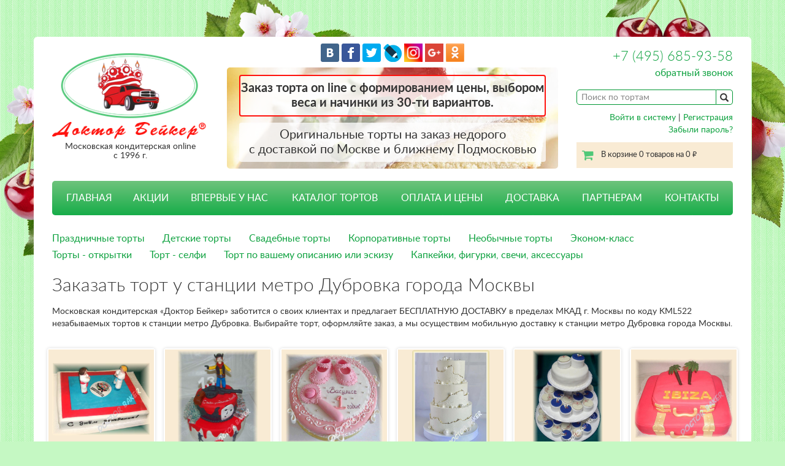

--- FILE ---
content_type: text/html; charset=UTF-8
request_url: https://www.torty.biz/metro_dubrovka
body_size: 7633
content:
<!DOCTYPE html>
<html>
<head>
    <meta charset="utf-8">
    <meta name="viewport" content="width=device-width, initial-scale=1, shrink-to-fit=no">
    <meta http-equiv="x-ua-compatible" content="ie=edge">
    <title>Заказать торт у станции метро Дубровка в Москве</title>
    <meta name="description" content="Доктор Бейкер осуществляет мобильную доставку незабываемых тортов к станции метро Дубровка города Москвы. Выполним любой Ваш заказ качественно и недорого, звоните +7(499)140-02-25"/>
    <meta name="keywords" content="заказать торт у метро Дубровка , торты на заказ у метро Дубровка , купить, недорого, акции, свежий, вкусный, три шоколада, сметанный, медовик, тирамису, суфле, вишневый, клубничный, карамельный, шоколадная Прага, пражский, эстерхази, киевский торт, блинный торт, постный торт, банановая начинка, мокко, кофейный торт"/>
    

    <link href="/css/bootstrap.min.css" rel="stylesheet">
    <link href="/css/font-awesome.min.css" rel="stylesheet">
    <link href="/css/style.css?20180208" rel="stylesheet">

    <meta name="yandex-verification" content="832b5fa2d4a5aa0d" />
    
    
    <script src="https://www.google.com/recaptcha/api.js" async defer></script>

    <!-- HTML5 Shim and Respond.js IE8 support of HTML5 elements and media queries -->
    <!--[if lt IE 9]>
    <script src="/js/html5shiv.js"></script>
    <script src="/js/respond.min.js"></script>
    <![endif]-->
    
   


<script>
  (function(i,s,o,g,r,a,m){i['GoogleAnalyticsObject']=r;i[r]=i[r]||function(){
  (i[r].q=i[r].q||[]).push(arguments)},i[r].l=1*new Date();a=s.createElement(o),
  m=s.getElementsByTagName(o)[0];a.async=1;a.src=g;m.parentNode.insertBefore(a,m)
  })(window,document,'script','https://www.google-analytics.com/analytics.js','ga');

  ga('create', 'UA-72471542-1', 'auto');
  ga('send', 'pageview');
</script>    

    
</head>

<body>
    <div style="display:none">
    <!-- begin of Top100 code -->
<a href="https://top100.rambler.ru/top100/"><img src="https://counter.rambler.ru/top100.cnt?1331706" alt="Rambler's Top100" width="1" height="1" border="0" /></a>
<!-- end of Top100 code -->

<!-- Yandex.Metrika Marked Phone -->
<script type="text/javascript" src="//mc.yandex.ru/metrika/phone.js?counter=82029" 
defer="defer"></script><!-- /Yandex.Metrika Marked Phone -->

<!-- YaMetrics begin -->
<script type="text/javascript"><!--
var ya_cid=82029;
//--></script>
<script src="https://bs.yandex.ru/resource/watch.js"
type="text/javascript"></script>
<noscript><div style="display: inline;"><img
src="https://bs.yandex.ru/watch/82029" width="1" height="1" alt=""></div></noscript>
<!-- YaMetrics end -->  


    </div>

    <div class="site">
        <div class="top-bg">
            <div class="top-bg__left"></div>
            <div class="top-bg__right"></div>
        </div>
        <div class="container wrapper">
            <header class="site-header">
                <div class="row">
                    <div class="col-sm-3">
                        <div class="logo clearfix">
                            <a href="/">
                                <img src="/img/logotype.png" alt="" class="hidden-xs">
                                <img src="/img/logotype-car.png" alt="" class="m-logotype-left visible-xs">
                                <div class="m-header-right">
                                    <img src="/img/logotype-text.png" alt="" class="m-logotype-text">
                                    Московская кондитерская online<br>с 1996 г.
                                </div>
                            </a>
                        </div>
                    </div>
                    <div class="col-sm-6">
                        <div class="b-social-top">
                                <a href="https://vkontakte.ru/share.php?image=https://www.torty.biz/img/baker2.gif&amp;url=https://www.torty.biz" target="_blank"><img 
                            src="/img/vk.png" alt="Вконтакте"/></a>
                            
                                <a href="https://www.facebook.com/DoctorBakeronline" target="_blank"><img 
                            src="/img/facebook.png" alt="Facebook"/></a>
                            
                                <a href="https://twitter.com/home?status=%D0%A2%D0%BE%D1%80%D1%82%D1%8B+%D0%BD%D0%B0+%D0%B7%D0%B0%D0%BA%D0%B0%D0%B7+%D0%BE%D1%82+%D0%94%D0%BE%D0%BA%D1%82%D0%BE%D1%80%D0%B0+%D0%91%D0%B5%D0%B9%D0%BA%D0%B5%D1%80%D0%B0.+%D0%A1%D0%B2%D0%B0%D0%B4%D0%B5%D0%B1%D0%BD%D1%8B%D0%B5%2C+%D0%B4%D0%B5%D1%82%D1%81%D0%BA%D0%B8%D0%B5%2C+%D1%8E%D0%B1%D0%B8%D0%BB%D0%B5%D0%B9%D0%BD%D1%8B%D0%B5%2C+%D0%BA%D0%BE%D1%80%D0%BF%D0%BE%D1%80%D0%B0%D1%82%D0%B8%D0%B2%D0%BD%D1%8B%D0%B5++%D1%82%D0%BE%D1%80%D1%82%D1%8B+%D1%81+%D0%B4%D0%BE%D1%81%D1%82%D0%B0%D0%B2%D0%BA%D0%BE%D0%B9+%D0%BF%D0%BE+%D0%9C%D0%BE%D1%81%D0%BA%D0%B2%D0%B5%21++http%3A%2F%2Fwww.torty.biz" target="_blank"><img 
                            src="/img/twitter.png" alt="Twitter"/></a>
                            
                                <a href="https://www.livejournal.com/update.bml?subject=%D0%A2%D0%BE%D1%80%D1%82%D1%8B+%D0%BD%D0%B0+%D0%B7%D0%B0%D0%BA%D0%B0%D0%B7+%D0%BE%D1%82+%D0%94%D0%BE%D0%BA%D1%82%D0%BE%D1%80%D0%B0+%D0%91%D0%B5%D0%B9%D0%BA%D0%B5%D1%80%D0%B0.+%D0%A1%D0%B2%D0%B0%D0%B4%D0%B5%D0%B1%D0%BD%D1%8B%D0%B5%2C+%D0%B4%D0%B5%D1%82%D1%81%D0%BA%D0%B8%D0%B5%2C+%D1%8E%D0%B1%D0%B8%D0%BB%D0%B5%D0%B9%D0%BD%D1%8B%D0%B5%2C+%D0%BA%D0%BE%D1%80%D0%BF%D0%BE%D1%80%D0%B0%D1%82%D0%B8%D0%B2%D0%BD%D1%8B%D0%B5++%D1%82%D0%BE%D1%80%D1%82%D1%8B+%D1%81+%D0%B4%D0%BE%D1%81%D1%82%D0%B0%D0%B2%D0%BA%D0%BE%D0%B9+%D0%BF%D0%BE+%D0%9C%D0%BE%D1%81%D0%BA%D0%B2%D0%B5%21&event=%3Ca+href%3D%22http%3A%2F%2Fwww.torty.biz%22%3Ehttp%3A%2F%2Fwww.torty.biz%3C%2Fa%3E%3Cbr%3E+%D0%A2%D0%BE%D1%80%D1%82%D1%8B+%D0%BD%D0%B0+%D0%B7%D0%B0%D0%BA%D0%B0%D0%B7+%D1%81+%D0%B4%D0%BE%D1%81%D1%82%D0%B0%D0%B2%D0%BA%D0%BE%D0%B9+%D0%BF%D0%BE+%D0%9C%D0%BE%D1%81%D0%BA%D0%B2%D0%B5+%D0%BE%D1%82+%D0%BA%D0%BE%D0%BD%D0%B4%D0%B8%D1%82%D0%B5%D1%80%D1%81%D0%BA%D0%BE%D0%B9+%22%D0%94%D0%BE%D0%BA%D1%82%D0%BE%D1%80+%D0%91%D0%B5%D0%B9%D0%BA%D0%B5%D1%80%22.+%D0%9E%D1%84%D0%BE%D1%80%D0%BC%D0%BB%D0%B5%D0%BD%D0%B8%D0%B5+%D0%B7%D0%B0%D0%BA%D0%B0%D0%B7%D0%B0+on-line+%D0%B8+%D0%B1%D0%B5%D0%B7+%D1%85%D0%BB%D0%BE%D0%BF%D0%BE%D1%82%21+%D0%94%D0%BE%D1%81%D1%82%D0%B0%D0%B2%D0%BA%D0%B0+%D1%82%D0%BE%D1%80%D1%82%D0%BE%D0%B2+%D0%B2+%D0%BF%D0%BE%D0%B4%D0%B0%D1%80%D0%BE%D0%BA%21+%D0%AD%D0%BA%D1%81%D0%BA%D0%BB%D1%8E%D0%B7%D0%B8%D0%B2%D0%BD%D1%8B%D0%B5+%D1%81%D0%B2%D0%B0%D0%B4%D0%B5%D0%B1%D0%BD%D1%8B%D0%B5%2C+%D1%8E%D0%B1%D0%B8%D0%BB%D0%B5%D0%B9%D0%BD%D1%8B%D0%B5%2C+%D0%B4%D0%B5%D1%82%D1%81%D0%BA%D0%B8%D0%B5%2C+%D0%BA%D0%BE%D1%80%D0%BF%D0%BE%D1%80%D0%B0%D1%82%D0%B8%D0%B2%D0%BD%D1%8B%D0%B5+%D1%82%D0%BE%D1%80%D1%82%D1%8B.+%D0%9D%D0%B0+%D1%81%D0%B0%D0%B9%D1%82%D0%B5+%D0%92%D1%8B+%D0%BD%D0%B0%D0%B9%D0%B4%D0%B5%D1%82%D0%B5++%D0%B1%D0%BE%D0%BB%D1%8C%D1%88%D1%83%D1%8E+%D1%84%D0%BE%D1%82%D0%BE%D0%B3%D0%B0%D0%BB%D0%B5%D1%80%D0%B5%D1%8E+%D0%BD%D0%B5%D0%BE%D0%B1%D1%8B%D1%87%D0%BD%D1%8B%D1%85+%D0%BA%D0%BE%D0%BD%D0%B4%D0%B8%D1%82%D0%B5%D1%80%D1%81%D0%BA%D0%B8%D1%85+%D0%B8%D0%B7%D0%B4%D0%B5%D0%BB%D0%B8%D0%B9." target="_blank"><img 
                            src="/img/lj.png" alt="LiveJournal"/></a>

                                <a href="https://www.instagram.com/tort_doctor_baker/" target="_blank"><img 
                            src="/img/instagram.png" alt="Instagram" width="30"/></a>

                                <a href="https://plus.google.com/u/0/b/116686853662168110343/+%D0%9A%D0%BE%D0%BD%D0%B4%D0%B8%D1%82%D0%B5%D1%80%D1%81%D0%BA%D0%B0%D1%8F%D0%94%D0%BE%D0%BA%D1%82%D0%BE%D1%80%D0%91%D0%B5%D0%B9%D0%BA%D0%B5%D1%80%D0%9C%D0%BE%D1%81%D0%BA%D0%B2%D0%B0 " target="_blank"><img 
                            src="/img/googleplus.png" alt="Google plus" width="30"/></a>

                                <a href="https://ok.ru/group/55321558712331" target="_blank"><img 
                            src="/img/ok.png" alt="OK" width="30"/></a>
                        </div>
                        <div class="b-slider">
                            
                                                        <div class="b-slider__text b-slider_type_warning js-message-warning">
                                Заказ торта on line с формированием цены, выбором веса 
и начинки из 30-ти вариантов. 
                            </div>
                                                        
                            <div class="b-slider__text">
                                Оригинальные торты на заказ недорого<br>с доставкой по Москве и ближнему Подмосковью
                            </div>
                        </div>
                    </div>
                    <div class="col-sm-3 text-right">
                        <div class="site-header__phone hidden-xs"><a href="tel:84956859358">+7 (495) 685-93-58</a></div>
                        <div class="site-header__callback hidden-xs">
                            <span class="ajax" data-toggle="modal" data-target="#callback">обратный звонок</span>
                        </div>

                        <div class="site-header__search">
                            <form method="get" action="/search.php">

                                <table cellspacing="0" cellpadding="0" border="0" id="searchTable">
                                    <tr>
                                        <td>
                                            <input name="search" id="search" placeholder="Поиск по тортам"/>
                                        </td>
                                        <td style="width:25px">
                                            <button type="submit" id="searchSubmit" value=""><span
                                                        class="glyphicon glyphicon-search"></span></button>
                                        </td>
                                    </tr>
                                </table>
                            </form>
                        </div>
                        
                                                <div class="site-header__login hidden-xs" style="clear:both">
                            <noindex>
                                <a rel="nofollow" href="/enter.php">Войти в систему</a> |
                                <a rel="nofollow" href="/register.php">Регистрация</a> <br/>
                                <a rel="nofollow" href="/remind.php">Забыли пароль?</a>
                            </noindex>   
                        </div>
                                                
                        <a href="/goodorder.php" class="site-header__cart hidden-xs">
                            В корзине 0 товаров на 0 <span class="rub">руб.</span>
                        </a>
                    </div>
                </div>
            </header><!--.site-header-->

            
            <div class="m-menu">
                <div class="fa fa-bars m-menu__hamburger js-menu-hamburger"></div>
                <a href="/goodorder.php" class="fa fa-shopping-cart m-menu__cart">
                                    </a>
                <a href="tel:>84956859358" class="fa fa-phone m-menu__phone"></a>
            </div>

            <nav class="site-navigation js-site-navigation">
                <ul>
                
                                            <li ><a href="/">ГЛАВНАЯ</a>
                        </li>
                                    
                                            <li ><a href="/akcii">АКЦИИ</a>
                        </li>
                                    
                                            <li ><a href="/vpervye_u_nas">ВПЕРВЫЕ У НАС</a>
                        </li>
                                    
                                            <li                             class="catalog-dropdown"
                                                ><a>КАТАЛОГ ТОРТОВ</a>
                            <ul class="dropdown-menu catalog-submenu">

                                                                    <li><a href="/prazdnichnye_torty/"
                                            >Праздничные торты</a></li>
                                                                    <li><a href="/detskie_torty/"
                                            >Детские торты</a></li>
                                                                    <li><a href="/svadebnye_torty/"
                                            >Свадебные торты</a></li>
                                                                    <li><a href="/corporativnye_torty/"
                                            >Корпоративные торты</a></li>
                                                                    <li><a href="/neobychnye_torty/"
                                            >Необычные торты</a></li>
                                                                    <li><a href="/ekonom_klass/"
                                            >Эконом-класс</a></li>
                                                                    <li><a href="/torty_otkrytki/"
                                            >Торты - открытки</a></li>
                                                                    <li><a href="/tort_selfi/"
                                            >Торт - селфи</a></li>
                                                                    <li><a href="/torty_po_vashemu_eskizu/"
                                            >Торт по вашему описанию или эскизу</a></li>
                                                                    <li><a href="/soputstvyjutshie_tovary/"
                                            >Капкейки, фигурки, свечи, аксессуары</a></li>
                                

                            </ul>
                        </li>
                        <li                             class="catalog-mobile"
                        >
                            <a href="/catalog_mobile.php">КАТАЛОГ ТОРТОВ</a>
                        </li>
                                    
                                            <li ><a href="/torty_cena">ОПЛАТА И ЦЕНЫ</a>
                        </li>
                                    
                                            <li ><a href="/dostavka">ДОСТАВКА</a>
                        </li>
                                    
                                            <li ><a href="/partneram">ПАРТНЕРАМ</a>
                        </li>
                                    
                                            <li ><a href="/kontakty">КОНТАКТЫ</a>
                        </li>
                                                                                    <li class="mobile-only"><a rel="nofollow" href="/enter.php">Войти в систему</a></li>
                        <li class="mobile-only"><a rel="nofollow" href="/register.php">Регистрация</a></li>
                        <li class="mobile-only"><a rel="nofollow" href="/remind.php">Забыли пароль?</a></li>
                                        </ul>
            </nav><!--.site-navigation-->
            <div class="site-content">
                <div class="b-message-holder js-message-holder"></div>

                <div class="sub-menu js-sub-menu">
           	              <a href="/prazdnichnye_torty/"
    	              >Праздничные торты</a>
           	              <a href="/detskie_torty/"
    	              >Детские торты</a>
           	              <a href="/svadebnye_torty/"
    	              >Свадебные торты</a>
           	              <a href="/corporativnye_torty/"
    	              >Корпоративные торты</a>
           	              <a href="/neobychnye_torty/"
    	              >Необычные торты</a>
           	              <a href="/ekonom_klass/"
    	              >Эконом-класс</a>
           	              <a href="/torty_otkrytki/"
    	              >Торты - открытки</a>
           	              <a href="/tort_selfi/"
    	              >Торт - селфи</a>
           	              <a href="/torty_po_vashemu_eskizu/"
    	              >Торт по вашему описанию или эскизу</a>
           	              <a href="/soputstvyjutshie_tovary/"
    	              >Капкейки, фигурки, свечи, аксессуары</a>
                           </div>

				<h1 id="catalogTitle">Заказать торт у станции метро Дубровка города Москвы 
					<img src='/img/arrow_bottom.png' class='catalog-header-image'/>
				</h1>

                <div class="mb30">
                    <p>Московская кондитерская «Доктор Бейкер» заботится о своих клиентах и предлагает БЕСПЛАТНУЮ ДОСТАВКУ в пределах МКАД г. Москвы по коду KML522 незабываемых тортов к станции метро Дубровка. Выбирайте торт, оформляйте
заказ, а мы осуществим мобильную доставку к станции метро Дубровка города Москвы.</p>
                </div>

                <div class="row">
                                        <div class="col-xs-6 col-sm-2 miniPaddings">
                        <div class="product-card">
                            <a href="/neobychnye_torty/tort_1058_dzjudo/">
                                <div class="product-card__photo"><span class="valignhelper"></span><img 
                                		src="/static/cake_325s.jpg" title="Заказать этот торт"
                                        alt="Заказать этот торт" width="160" height="119"/></div>
                                <div class="product-card__title">Торт 1058 Дзюдо</div>									
                            </a>
                            <div class="product-card__price">2720 руб/кг</div>
                        </div>
                    </div>
                                        <div class="col-xs-6 col-sm-2 miniPaddings">
                        <div class="product-card">
                            <a href="/neobychnye_torty/tort_1218_kovboyskiy/">
                                <div class="product-card__photo"><span class="valignhelper"></span><img 
                                		src="/static/cake_1376s.jpg" title="Заказать этот торт"
                                        alt="Заказать этот торт" width="132" height="159"/></div>
                                <div class="product-card__title">Торт 1218 Ковбойский</div>									
                            </a>
                            <div class="product-card__price">2880 руб/кг</div>
                        </div>
                    </div>
                                        <div class="col-xs-6 col-sm-2 miniPaddings">
                        <div class="product-card">
                            <a href="/detskie_torty/tort_3167_na_godik/">
                                <div class="product-card__photo"><span class="valignhelper"></span><img 
                                		src="/static/cake_children_1161s.jpg" title="Заказать этот детский торт"
                                        alt="Заказать этот детский торт" width="160" height="149"/></div>
                                <div class="product-card__title">Торт 3167 на годик</div>									
                            </a>
                            <div class="product-card__price">2880 руб/кг</div>
                        </div>
                    </div>
                                        <div class="col-xs-6 col-sm-2 miniPaddings">
                        <div class="product-card">
                            <a href="/prazdnichnye_torty/tort_626_elegiya/">
                                <div class="product-card__photo"><span class="valignhelper"></span><img 
                                		src="/static/cake_2181s.jpg" title="Заказать этот торт"
                                        alt="Заказать этот торт" width="126" height="159"/></div>
                                <div class="product-card__title"> Торт 626 Элегия</div>									
                            </a>
                            <div class="product-card__price">3200 руб/кг</div>
                        </div>
                    </div>
                                        <div class="col-xs-6 col-sm-2 miniPaddings">
                        <div class="product-card">
                            <a href="/svadebnye_torty/svadebnyy_tort_2018_banket/">
                                <div class="product-card__photo"><span class="valignhelper"></span><img 
                                		src="/static/cake_wedding_380s.jpg" title="Заказать этот свадебный торт"
                                        alt="Заказать этот свадебный торт" width="115" height="159"/></div>
                                <div class="product-card__title">Свадебный торт 2018 Банкет</div>									
                            </a>
                            <div class="product-card__price">3040 руб/кг</div>
                        </div>
                    </div>
                                        <div class="col-xs-6 col-sm-2 miniPaddings">
                        <div class="product-card">
                            <a href="/prazdnichnye_torty/tort_034_v_otpusk/">
                                <div class="product-card__photo"><span class="valignhelper"></span><img 
                                		src="/static/cake_994s.jpg" title="Заказать этот торт"
                                        alt="Заказать этот торт" width="160" height="130"/></div>
                                <div class="product-card__title">Торт 034 В отпуск!</div>									
                            </a>
                            <div class="product-card__price">2880 руб/кг</div>
                        </div>
                    </div>
                                        <div class="col-xs-6 col-sm-2 miniPaddings">
                        <div class="product-card">
                            <a href="/detskie_torty/tort_3160_koshka/">
                                <div class="product-card__photo"><span class="valignhelper"></span><img 
                                		src="/static/cake_children_1945s.jpg" title="Заказать этот детский торт"
                                        alt="Заказать этот детский торт" width="140" height="159"/></div>
                                <div class="product-card__title">Торт 3160 Кошка</div>									
                            </a>
                            <div class="product-card__price">2880 руб/кг</div>
                        </div>
                    </div>
                                        <div class="col-xs-6 col-sm-2 miniPaddings">
                        <div class="product-card">
                            <a href="/neobychnye_torty/tort_1113_s_dnjom_varenya/">
                                <div class="product-card__photo"><span class="valignhelper"></span><img 
                                		src="/static/cake_527s.jpg" title="Заказать этот торт"
                                        alt="Заказать этот торт" width="160" height="145"/></div>
                                <div class="product-card__title">Торт 1113 с Днём Варенья!</div>									
                            </a>
                            <div class="product-card__price">2720 руб/кг</div>
                        </div>
                    </div>
                                        <div class="col-xs-6 col-sm-2 miniPaddings">
                        <div class="product-card">
                            <a href="/prazdnichnye_torty/tort_180_sovershennoletie/">
                                <div class="product-card__photo"><span class="valignhelper"></span><img 
                                		src="/static/cake_1050s.jpg" title="Заказать этот торт"
                                        alt="Заказать этот торт" width="160" height="119"/></div>
                                <div class="product-card__title">Торт 180 Совершеннолетие</div>									
                            </a>
                            <div class="product-card__price">2880 руб/кг</div>
                        </div>
                    </div>
                                        <div class="col-xs-6 col-sm-2 miniPaddings">
                        <div class="product-card">
                            <a href="/prazdnichnye_torty/tort_313_na_krestiny_malysha/">
                                <div class="product-card__photo"><span class="valignhelper"></span><img 
                                		src="/static/cake_1517s.jpg" title="Заказать этот торт"
                                        alt="Заказать этот торт" width="160" height="157"/></div>
                                <div class="product-card__title">Торт 313 На Крестины малыша</div>									
                            </a>
                            <div class="product-card__price">2880 руб/кг</div>
                        </div>
                    </div>
                                        <div class="col-xs-6 col-sm-2 miniPaddings">
                        <div class="product-card">
                            <a href="/neobychnye_torty/tort_1013_vernye_druzya/">
                                <div class="product-card__photo"><span class="valignhelper"></span><img 
                                		src="/static/cake_1286s.jpg" title="Заказать этот торт"
                                        alt="Заказать этот торт" width="160" height="148"/></div>
                                <div class="product-card__title">Торт 1013 Верные друзья</div>									
                            </a>
                            <div class="product-card__price">2880 руб/кг</div>
                        </div>
                    </div>
                                        <div class="col-xs-6 col-sm-2 miniPaddings">
                        <div class="product-card">
                            <a href="/detskie_torty/tort_3303_bibika_na_dnjukhu/">
                                <div class="product-card__photo"><span class="valignhelper"></span><img 
                                		src="/static/cake_children_2020s.jpg" title="Заказать этот детский торт"
                                        alt="Заказать этот детский торт" width="113" height="159"/></div>
                                <div class="product-card__title"> Торт 3303 Бибика на Днюху</div>									
                            </a>
                            <div class="product-card__price">3040 руб/кг</div>
                        </div>
                    </div>
                                        <div class="col-xs-6 col-sm-2 miniPaddings">
                        <div class="product-card">
                            <a href="/neobychnye_torty/tort_1106_skorpion/">
                                <div class="product-card__photo"><span class="valignhelper"></span><img 
                                		src="/static/cake_520s.jpg" title="Заказать этот торт"
                                        alt="Заказать этот торт" width="160" height="122"/></div>
                                <div class="product-card__title">Торт 1106 Скорпион</div>									
                            </a>
                            <div class="product-card__price">2880 руб/кг</div>
                        </div>
                    </div>
                                        <div class="col-xs-6 col-sm-2 miniPaddings">
                        <div class="product-card">
                            <a href="/ekonom_klass/tort_5028_serdce_akciya/">
                                <div class="product-card__photo"><span class="valignhelper"></span><img 
                                		src="/static/cake_783s.jpg" title="Заказать этот торт"
                                        alt="Заказать этот торт" width="160" height="133"/></div>
                                <div class="product-card__title">Торт 5028 Сердце - АКЦИЯ</div>									
                            </a>
                            <div class="product-card__price">2400 руб/кг</div>
                        </div>
                    </div>
                                        <div class="col-xs-6 col-sm-2 miniPaddings">
                        <div class="product-card">
                            <a href="/neobychnye_torty/tort_1063_s_pogonom/">
                                <div class="product-card__photo"><span class="valignhelper"></span><img 
                                		src="/static/cake_339s.jpg" title="Заказать этот торт"
                                        alt="Заказать этот торт" width="160" height="140"/></div>
                                <div class="product-card__title">Торт 1063 с погоном</div>									
                            </a>
                            <div class="product-card__price">2880 руб/кг</div>
                        </div>
                    </div>
                                        <div class="col-xs-6 col-sm-2 miniPaddings">
                        <div class="product-card">
                            <a href="/svadebnye_torty/svadebnyy_tort_2006_rozovyy_stil/">
                                <div class="product-card__photo"><span class="valignhelper"></span><img 
                                		src="/static/cake_wedding_1191s.jpg" title="Заказать этот свадебный торт"
                                        alt="Заказать этот свадебный торт" width="157" height="159"/></div>
                                <div class="product-card__title">Свадебный торт 2006 Розовый стиль </div>									
                            </a>
                            <div class="product-card__price">3040 руб/кг</div>
                        </div>
                    </div>
                                        <div class="col-xs-6 col-sm-2 miniPaddings">
                        <div class="product-card">
                            <a href="/prazdnichnye_torty/tort_252_malenkoy_princesse/">
                                <div class="product-card__photo"><span class="valignhelper"></span><img 
                                		src="/static/cake_1872s.jpg" title="Заказать этот торт"
                                        alt="Заказать этот торт" width="146" height="158"/></div>
                                <div class="product-card__title">Торт 252 Маленькой Принцессе</div>									
                            </a>
                            <div class="product-card__price">3040 руб/кг</div>
                        </div>
                    </div>
                                        <div class="col-xs-6 col-sm-2 miniPaddings">
                        <div class="product-card">
                            <a href="/prazdnichnye_torty/tort_150_vishenki/">
                                <div class="product-card__photo"><span class="valignhelper"></span><img 
                                		src="/static/cake_262s.jpg" title="Заказать этот торт"
                                        alt="Заказать этот торт" width="160" height="129"/></div>
                                <div class="product-card__title">Торт 150  Вишенки</div>									
                            </a>
                            <div class="product-card__price">2880 руб/кг</div>
                        </div>
                    </div>
                                    </div><!--.row-->

				<div class="b-pagination">
                          <a href="/catalog.php" class="next">Перейти в каталог<i class="fa fa-angel-right"></i></a>
                </div>
            </div><!--.site-content-->



        </div><!--.container wrapper-->
        <footer class="site-footer">
            <div class="container">
                <div class="footer-menu">
                    <ul>
                                    <li ><a href="/">ГЛАВНАЯ</a>
                    </li>
                                    <li ><a href="/akcii">АКЦИИ</a>
                    </li>
                                    <li ><a href="/vpervye_u_nas">ВПЕРВЫЕ У НАС</a>
                    </li>
                                    <li ><a href="/catalog.php">КАТАЛОГ ТОРТОВ</a>
                    </li>
                                    <li ><a href="/torty_cena">ОПЛАТА И ЦЕНЫ</a>
                    </li>
                                    <li ><a href="/dostavka">ДОСТАВКА</a>
                    </li>
                                    <li ><a href="/partneram">ПАРТНЕРАМ</a>
                    </li>
                                    <li ><a href="/kontakty">КОНТАКТЫ</a>
                    </li>
                                    
                </div>

                <div class="row footer-bottom">
                    <div class="col-sm-7">
                        © 1996-2026 Компания «Доктор Бейкер». Оригинальные торты на заказ.
                        При полном или частичном использовании материалов ссылка на компанию "Доктор Бейкер" обязательна.
                    </div>
                    <div class="col-sm-1" style="padding:0">
                        <a href="/sitemap">Карта сайта</a>
                    </div>
                    <div class="col-sm-4 footer-counters">
                        <iframe src="https://yandex.ru/sprav/widget/rating-badge/211871753416?type=rating" width="150" height="50" frameborder="0"></iframe>

<div id="yellrank"></div>
<script src="//www.yell.ru/yellrank/yellrank.js/?cmp=2697811&s=2"></script>

<!--LiveInternet counter--><a href="https://www.liveinternet.ru/click"
target="_blank"><img id="licnt2D57" width="88" height="31" style="border:0" 
title="LiveInternet: показано число просмотров за 24 часа, посетителей за 24 часа и за сегодня"
src="[data-uri]"
alt=""/></a><script>(function(d,s){d.getElementById("licnt2D57").src=
"https://counter.yadro.ru/hit?t11.6;r"+escape(d.referrer)+
((typeof(s)=="undefined")?"":";s"+s.width+"*"+s.height+"*"+
(s.colorDepth?s.colorDepth:s.pixelDepth))+";u"+escape(d.URL)+
";h"+escape(d.title.substring(0,150))+";"+Math.random()})
(document,screen)</script><!--/LiveInternet-->


                    </div>
                </div>
            </div>
        </footer>
    </div><!--.site-->

    <!-- Modal Callback -->
    <form name="callbackForm" id="callbackForm" method="POST"
    	enctype="multipart/form-data" action="/callback.php">
    <div class="modal fade" id="callback" tabindex="-1" role="dialog" aria-labelledby="myModalLabel">
        <div class="modal-dialog" role="document">
            <div class="modal-content beige">
                <div class="modal-header">
                    <button type="button" class="close" data-dismiss="modal" aria-label="Close"><span aria-hidden="true">&times;</span></button>
                    <span class="modal-title" id="myModalLabel">Обратный звонок</span>
                </div>
                <div class="modal-body" style="padding-top: 0;">
                    <div class="row" id="callbackUnavailable" style="color: red; display: none">
                        <div class="col-sm-12">
                            Временно не работает. Просьба позвонить нам напрямую или написать по e-mail
                        </div>
                    </div>
                    <div class="row">
                        <div class="col-sm-6">
                            <label for="callbackName">Ваше имя</label>:
                            <input type="text" class="form-control input" 
                            	id="callbackName" name="callbackName">
                        </div>
                        <div class="col-sm-6">
                            <b>Ваш телефон:</b>
                            
                            <table class="phoneTable" style="width:250px">
    <tr>
        <td>
            <input name="callbackPhonePrefix" id="callbackPhonePrefix" maxlength="5" 
                   style="width:50px" class="input"
                   value="+7"/>
        </td>
        <td>
            (
        <td style="padding-left:0; padding-right:0;">
            <input name="callbackPhoneCountry" id="callbackPhoneCountry" maxlength="6" 
                   style="width:55px"	 class="input"
                   value=""/>
        </td>
        <td>
            )
        </td>
        <td>
            <input name="callbackPhoneNumber" id="callbackPhoneNumber" maxlength="20" 
                   style="width:140px" class="input"
                   value=""/>
        </td>
    </tr>
    <tr style="vertical-align: top">
        <td class="centered">
        	<label for="callbackPhonePrefix" class="miniLabel">Код страны</label>
        </td>
        <td class="centered" colspan="3">
<label for="callbackPhoneCountry" class="miniLabel">Код города / оператора</label>
        </td>
        <td class="centered">
        	<label for="callbackPhoneNumber" class="miniLabel">Телефон</label>
        </td>
    </tr>
</table>                        </div>
                    </div>
                    <div class="row verticalPadding" style="height:120px">
                        <div class="col-sm-12">
                            <label for="callbackDescr">Дополнительная информация</label>:
                            <textarea class="form-control input" 
                            	name="callbackDescr" id="callbackDescr"></textarea>
                        </div>
                    </div>
                    <div class="row verticalPadding">
                        <div class="col-sm-12" style="height:90px">
                            <label for="callbackFile">Вложить картинку</label>:
                            <input type="file" class="form-control autoHeight input" 
                            	id="callbackFile" name="callbackFile">
                            	
                            	<span class="miniLabel">
                            (не более 2 МБ, формат jpg, tif, gif, png, bmp)
                            	</span>	
                        </div>
                    </div>
                    <div class="row verticalPadding">
                        <div class="col-sm-12">
                            <div class="g-recaptcha" data-sitekey="6LdhfBUTAAAAAB9_e7RfEaOI3SwM3DISHr6oioTN"></div>
                        </div>
                    </div>
                </div>
                <div class="modal-footer">
                    <button type="button" class="btn btn-default" data-dismiss="modal">Закрыть</button>
                    <button type="button" class="btn btn-primary" id="callbackButton">Заказать звонок</button>
                </div>
            </div>
        </div>
    </div>   
    </form>

    <script src="/js/jquery-1.11.2.min.js"></script>
    <script src="/js/bootstrap.min.js"></script>
    <script src="/js/jcarousellite.js"></script>
	<script src="/js/datepicker.js"></script>
    <script src="/js/scripts.js?20200415_2"></script>


<link rel="stylesheet" href="https://cdn.callbackkiller.com/widget/cbk.css">
<script type="text/javascript" src="https://cdn.callbackkiller.com/widget/cbk.js?wcb_code=27b716bc3b3a01c302f339d47226f0d5" charset="UTF-8" async></script>

</body>
</html>

--- FILE ---
content_type: text/html; charset=utf-8
request_url: https://www.google.com/recaptcha/api2/anchor?ar=1&k=6LdhfBUTAAAAAB9_e7RfEaOI3SwM3DISHr6oioTN&co=aHR0cHM6Ly93d3cudG9ydHkuYml6OjQ0Mw..&hl=en&v=N67nZn4AqZkNcbeMu4prBgzg&size=normal&anchor-ms=20000&execute-ms=30000&cb=4fqvsq8n8bnx
body_size: 49567
content:
<!DOCTYPE HTML><html dir="ltr" lang="en"><head><meta http-equiv="Content-Type" content="text/html; charset=UTF-8">
<meta http-equiv="X-UA-Compatible" content="IE=edge">
<title>reCAPTCHA</title>
<style type="text/css">
/* cyrillic-ext */
@font-face {
  font-family: 'Roboto';
  font-style: normal;
  font-weight: 400;
  font-stretch: 100%;
  src: url(//fonts.gstatic.com/s/roboto/v48/KFO7CnqEu92Fr1ME7kSn66aGLdTylUAMa3GUBHMdazTgWw.woff2) format('woff2');
  unicode-range: U+0460-052F, U+1C80-1C8A, U+20B4, U+2DE0-2DFF, U+A640-A69F, U+FE2E-FE2F;
}
/* cyrillic */
@font-face {
  font-family: 'Roboto';
  font-style: normal;
  font-weight: 400;
  font-stretch: 100%;
  src: url(//fonts.gstatic.com/s/roboto/v48/KFO7CnqEu92Fr1ME7kSn66aGLdTylUAMa3iUBHMdazTgWw.woff2) format('woff2');
  unicode-range: U+0301, U+0400-045F, U+0490-0491, U+04B0-04B1, U+2116;
}
/* greek-ext */
@font-face {
  font-family: 'Roboto';
  font-style: normal;
  font-weight: 400;
  font-stretch: 100%;
  src: url(//fonts.gstatic.com/s/roboto/v48/KFO7CnqEu92Fr1ME7kSn66aGLdTylUAMa3CUBHMdazTgWw.woff2) format('woff2');
  unicode-range: U+1F00-1FFF;
}
/* greek */
@font-face {
  font-family: 'Roboto';
  font-style: normal;
  font-weight: 400;
  font-stretch: 100%;
  src: url(//fonts.gstatic.com/s/roboto/v48/KFO7CnqEu92Fr1ME7kSn66aGLdTylUAMa3-UBHMdazTgWw.woff2) format('woff2');
  unicode-range: U+0370-0377, U+037A-037F, U+0384-038A, U+038C, U+038E-03A1, U+03A3-03FF;
}
/* math */
@font-face {
  font-family: 'Roboto';
  font-style: normal;
  font-weight: 400;
  font-stretch: 100%;
  src: url(//fonts.gstatic.com/s/roboto/v48/KFO7CnqEu92Fr1ME7kSn66aGLdTylUAMawCUBHMdazTgWw.woff2) format('woff2');
  unicode-range: U+0302-0303, U+0305, U+0307-0308, U+0310, U+0312, U+0315, U+031A, U+0326-0327, U+032C, U+032F-0330, U+0332-0333, U+0338, U+033A, U+0346, U+034D, U+0391-03A1, U+03A3-03A9, U+03B1-03C9, U+03D1, U+03D5-03D6, U+03F0-03F1, U+03F4-03F5, U+2016-2017, U+2034-2038, U+203C, U+2040, U+2043, U+2047, U+2050, U+2057, U+205F, U+2070-2071, U+2074-208E, U+2090-209C, U+20D0-20DC, U+20E1, U+20E5-20EF, U+2100-2112, U+2114-2115, U+2117-2121, U+2123-214F, U+2190, U+2192, U+2194-21AE, U+21B0-21E5, U+21F1-21F2, U+21F4-2211, U+2213-2214, U+2216-22FF, U+2308-230B, U+2310, U+2319, U+231C-2321, U+2336-237A, U+237C, U+2395, U+239B-23B7, U+23D0, U+23DC-23E1, U+2474-2475, U+25AF, U+25B3, U+25B7, U+25BD, U+25C1, U+25CA, U+25CC, U+25FB, U+266D-266F, U+27C0-27FF, U+2900-2AFF, U+2B0E-2B11, U+2B30-2B4C, U+2BFE, U+3030, U+FF5B, U+FF5D, U+1D400-1D7FF, U+1EE00-1EEFF;
}
/* symbols */
@font-face {
  font-family: 'Roboto';
  font-style: normal;
  font-weight: 400;
  font-stretch: 100%;
  src: url(//fonts.gstatic.com/s/roboto/v48/KFO7CnqEu92Fr1ME7kSn66aGLdTylUAMaxKUBHMdazTgWw.woff2) format('woff2');
  unicode-range: U+0001-000C, U+000E-001F, U+007F-009F, U+20DD-20E0, U+20E2-20E4, U+2150-218F, U+2190, U+2192, U+2194-2199, U+21AF, U+21E6-21F0, U+21F3, U+2218-2219, U+2299, U+22C4-22C6, U+2300-243F, U+2440-244A, U+2460-24FF, U+25A0-27BF, U+2800-28FF, U+2921-2922, U+2981, U+29BF, U+29EB, U+2B00-2BFF, U+4DC0-4DFF, U+FFF9-FFFB, U+10140-1018E, U+10190-1019C, U+101A0, U+101D0-101FD, U+102E0-102FB, U+10E60-10E7E, U+1D2C0-1D2D3, U+1D2E0-1D37F, U+1F000-1F0FF, U+1F100-1F1AD, U+1F1E6-1F1FF, U+1F30D-1F30F, U+1F315, U+1F31C, U+1F31E, U+1F320-1F32C, U+1F336, U+1F378, U+1F37D, U+1F382, U+1F393-1F39F, U+1F3A7-1F3A8, U+1F3AC-1F3AF, U+1F3C2, U+1F3C4-1F3C6, U+1F3CA-1F3CE, U+1F3D4-1F3E0, U+1F3ED, U+1F3F1-1F3F3, U+1F3F5-1F3F7, U+1F408, U+1F415, U+1F41F, U+1F426, U+1F43F, U+1F441-1F442, U+1F444, U+1F446-1F449, U+1F44C-1F44E, U+1F453, U+1F46A, U+1F47D, U+1F4A3, U+1F4B0, U+1F4B3, U+1F4B9, U+1F4BB, U+1F4BF, U+1F4C8-1F4CB, U+1F4D6, U+1F4DA, U+1F4DF, U+1F4E3-1F4E6, U+1F4EA-1F4ED, U+1F4F7, U+1F4F9-1F4FB, U+1F4FD-1F4FE, U+1F503, U+1F507-1F50B, U+1F50D, U+1F512-1F513, U+1F53E-1F54A, U+1F54F-1F5FA, U+1F610, U+1F650-1F67F, U+1F687, U+1F68D, U+1F691, U+1F694, U+1F698, U+1F6AD, U+1F6B2, U+1F6B9-1F6BA, U+1F6BC, U+1F6C6-1F6CF, U+1F6D3-1F6D7, U+1F6E0-1F6EA, U+1F6F0-1F6F3, U+1F6F7-1F6FC, U+1F700-1F7FF, U+1F800-1F80B, U+1F810-1F847, U+1F850-1F859, U+1F860-1F887, U+1F890-1F8AD, U+1F8B0-1F8BB, U+1F8C0-1F8C1, U+1F900-1F90B, U+1F93B, U+1F946, U+1F984, U+1F996, U+1F9E9, U+1FA00-1FA6F, U+1FA70-1FA7C, U+1FA80-1FA89, U+1FA8F-1FAC6, U+1FACE-1FADC, U+1FADF-1FAE9, U+1FAF0-1FAF8, U+1FB00-1FBFF;
}
/* vietnamese */
@font-face {
  font-family: 'Roboto';
  font-style: normal;
  font-weight: 400;
  font-stretch: 100%;
  src: url(//fonts.gstatic.com/s/roboto/v48/KFO7CnqEu92Fr1ME7kSn66aGLdTylUAMa3OUBHMdazTgWw.woff2) format('woff2');
  unicode-range: U+0102-0103, U+0110-0111, U+0128-0129, U+0168-0169, U+01A0-01A1, U+01AF-01B0, U+0300-0301, U+0303-0304, U+0308-0309, U+0323, U+0329, U+1EA0-1EF9, U+20AB;
}
/* latin-ext */
@font-face {
  font-family: 'Roboto';
  font-style: normal;
  font-weight: 400;
  font-stretch: 100%;
  src: url(//fonts.gstatic.com/s/roboto/v48/KFO7CnqEu92Fr1ME7kSn66aGLdTylUAMa3KUBHMdazTgWw.woff2) format('woff2');
  unicode-range: U+0100-02BA, U+02BD-02C5, U+02C7-02CC, U+02CE-02D7, U+02DD-02FF, U+0304, U+0308, U+0329, U+1D00-1DBF, U+1E00-1E9F, U+1EF2-1EFF, U+2020, U+20A0-20AB, U+20AD-20C0, U+2113, U+2C60-2C7F, U+A720-A7FF;
}
/* latin */
@font-face {
  font-family: 'Roboto';
  font-style: normal;
  font-weight: 400;
  font-stretch: 100%;
  src: url(//fonts.gstatic.com/s/roboto/v48/KFO7CnqEu92Fr1ME7kSn66aGLdTylUAMa3yUBHMdazQ.woff2) format('woff2');
  unicode-range: U+0000-00FF, U+0131, U+0152-0153, U+02BB-02BC, U+02C6, U+02DA, U+02DC, U+0304, U+0308, U+0329, U+2000-206F, U+20AC, U+2122, U+2191, U+2193, U+2212, U+2215, U+FEFF, U+FFFD;
}
/* cyrillic-ext */
@font-face {
  font-family: 'Roboto';
  font-style: normal;
  font-weight: 500;
  font-stretch: 100%;
  src: url(//fonts.gstatic.com/s/roboto/v48/KFO7CnqEu92Fr1ME7kSn66aGLdTylUAMa3GUBHMdazTgWw.woff2) format('woff2');
  unicode-range: U+0460-052F, U+1C80-1C8A, U+20B4, U+2DE0-2DFF, U+A640-A69F, U+FE2E-FE2F;
}
/* cyrillic */
@font-face {
  font-family: 'Roboto';
  font-style: normal;
  font-weight: 500;
  font-stretch: 100%;
  src: url(//fonts.gstatic.com/s/roboto/v48/KFO7CnqEu92Fr1ME7kSn66aGLdTylUAMa3iUBHMdazTgWw.woff2) format('woff2');
  unicode-range: U+0301, U+0400-045F, U+0490-0491, U+04B0-04B1, U+2116;
}
/* greek-ext */
@font-face {
  font-family: 'Roboto';
  font-style: normal;
  font-weight: 500;
  font-stretch: 100%;
  src: url(//fonts.gstatic.com/s/roboto/v48/KFO7CnqEu92Fr1ME7kSn66aGLdTylUAMa3CUBHMdazTgWw.woff2) format('woff2');
  unicode-range: U+1F00-1FFF;
}
/* greek */
@font-face {
  font-family: 'Roboto';
  font-style: normal;
  font-weight: 500;
  font-stretch: 100%;
  src: url(//fonts.gstatic.com/s/roboto/v48/KFO7CnqEu92Fr1ME7kSn66aGLdTylUAMa3-UBHMdazTgWw.woff2) format('woff2');
  unicode-range: U+0370-0377, U+037A-037F, U+0384-038A, U+038C, U+038E-03A1, U+03A3-03FF;
}
/* math */
@font-face {
  font-family: 'Roboto';
  font-style: normal;
  font-weight: 500;
  font-stretch: 100%;
  src: url(//fonts.gstatic.com/s/roboto/v48/KFO7CnqEu92Fr1ME7kSn66aGLdTylUAMawCUBHMdazTgWw.woff2) format('woff2');
  unicode-range: U+0302-0303, U+0305, U+0307-0308, U+0310, U+0312, U+0315, U+031A, U+0326-0327, U+032C, U+032F-0330, U+0332-0333, U+0338, U+033A, U+0346, U+034D, U+0391-03A1, U+03A3-03A9, U+03B1-03C9, U+03D1, U+03D5-03D6, U+03F0-03F1, U+03F4-03F5, U+2016-2017, U+2034-2038, U+203C, U+2040, U+2043, U+2047, U+2050, U+2057, U+205F, U+2070-2071, U+2074-208E, U+2090-209C, U+20D0-20DC, U+20E1, U+20E5-20EF, U+2100-2112, U+2114-2115, U+2117-2121, U+2123-214F, U+2190, U+2192, U+2194-21AE, U+21B0-21E5, U+21F1-21F2, U+21F4-2211, U+2213-2214, U+2216-22FF, U+2308-230B, U+2310, U+2319, U+231C-2321, U+2336-237A, U+237C, U+2395, U+239B-23B7, U+23D0, U+23DC-23E1, U+2474-2475, U+25AF, U+25B3, U+25B7, U+25BD, U+25C1, U+25CA, U+25CC, U+25FB, U+266D-266F, U+27C0-27FF, U+2900-2AFF, U+2B0E-2B11, U+2B30-2B4C, U+2BFE, U+3030, U+FF5B, U+FF5D, U+1D400-1D7FF, U+1EE00-1EEFF;
}
/* symbols */
@font-face {
  font-family: 'Roboto';
  font-style: normal;
  font-weight: 500;
  font-stretch: 100%;
  src: url(//fonts.gstatic.com/s/roboto/v48/KFO7CnqEu92Fr1ME7kSn66aGLdTylUAMaxKUBHMdazTgWw.woff2) format('woff2');
  unicode-range: U+0001-000C, U+000E-001F, U+007F-009F, U+20DD-20E0, U+20E2-20E4, U+2150-218F, U+2190, U+2192, U+2194-2199, U+21AF, U+21E6-21F0, U+21F3, U+2218-2219, U+2299, U+22C4-22C6, U+2300-243F, U+2440-244A, U+2460-24FF, U+25A0-27BF, U+2800-28FF, U+2921-2922, U+2981, U+29BF, U+29EB, U+2B00-2BFF, U+4DC0-4DFF, U+FFF9-FFFB, U+10140-1018E, U+10190-1019C, U+101A0, U+101D0-101FD, U+102E0-102FB, U+10E60-10E7E, U+1D2C0-1D2D3, U+1D2E0-1D37F, U+1F000-1F0FF, U+1F100-1F1AD, U+1F1E6-1F1FF, U+1F30D-1F30F, U+1F315, U+1F31C, U+1F31E, U+1F320-1F32C, U+1F336, U+1F378, U+1F37D, U+1F382, U+1F393-1F39F, U+1F3A7-1F3A8, U+1F3AC-1F3AF, U+1F3C2, U+1F3C4-1F3C6, U+1F3CA-1F3CE, U+1F3D4-1F3E0, U+1F3ED, U+1F3F1-1F3F3, U+1F3F5-1F3F7, U+1F408, U+1F415, U+1F41F, U+1F426, U+1F43F, U+1F441-1F442, U+1F444, U+1F446-1F449, U+1F44C-1F44E, U+1F453, U+1F46A, U+1F47D, U+1F4A3, U+1F4B0, U+1F4B3, U+1F4B9, U+1F4BB, U+1F4BF, U+1F4C8-1F4CB, U+1F4D6, U+1F4DA, U+1F4DF, U+1F4E3-1F4E6, U+1F4EA-1F4ED, U+1F4F7, U+1F4F9-1F4FB, U+1F4FD-1F4FE, U+1F503, U+1F507-1F50B, U+1F50D, U+1F512-1F513, U+1F53E-1F54A, U+1F54F-1F5FA, U+1F610, U+1F650-1F67F, U+1F687, U+1F68D, U+1F691, U+1F694, U+1F698, U+1F6AD, U+1F6B2, U+1F6B9-1F6BA, U+1F6BC, U+1F6C6-1F6CF, U+1F6D3-1F6D7, U+1F6E0-1F6EA, U+1F6F0-1F6F3, U+1F6F7-1F6FC, U+1F700-1F7FF, U+1F800-1F80B, U+1F810-1F847, U+1F850-1F859, U+1F860-1F887, U+1F890-1F8AD, U+1F8B0-1F8BB, U+1F8C0-1F8C1, U+1F900-1F90B, U+1F93B, U+1F946, U+1F984, U+1F996, U+1F9E9, U+1FA00-1FA6F, U+1FA70-1FA7C, U+1FA80-1FA89, U+1FA8F-1FAC6, U+1FACE-1FADC, U+1FADF-1FAE9, U+1FAF0-1FAF8, U+1FB00-1FBFF;
}
/* vietnamese */
@font-face {
  font-family: 'Roboto';
  font-style: normal;
  font-weight: 500;
  font-stretch: 100%;
  src: url(//fonts.gstatic.com/s/roboto/v48/KFO7CnqEu92Fr1ME7kSn66aGLdTylUAMa3OUBHMdazTgWw.woff2) format('woff2');
  unicode-range: U+0102-0103, U+0110-0111, U+0128-0129, U+0168-0169, U+01A0-01A1, U+01AF-01B0, U+0300-0301, U+0303-0304, U+0308-0309, U+0323, U+0329, U+1EA0-1EF9, U+20AB;
}
/* latin-ext */
@font-face {
  font-family: 'Roboto';
  font-style: normal;
  font-weight: 500;
  font-stretch: 100%;
  src: url(//fonts.gstatic.com/s/roboto/v48/KFO7CnqEu92Fr1ME7kSn66aGLdTylUAMa3KUBHMdazTgWw.woff2) format('woff2');
  unicode-range: U+0100-02BA, U+02BD-02C5, U+02C7-02CC, U+02CE-02D7, U+02DD-02FF, U+0304, U+0308, U+0329, U+1D00-1DBF, U+1E00-1E9F, U+1EF2-1EFF, U+2020, U+20A0-20AB, U+20AD-20C0, U+2113, U+2C60-2C7F, U+A720-A7FF;
}
/* latin */
@font-face {
  font-family: 'Roboto';
  font-style: normal;
  font-weight: 500;
  font-stretch: 100%;
  src: url(//fonts.gstatic.com/s/roboto/v48/KFO7CnqEu92Fr1ME7kSn66aGLdTylUAMa3yUBHMdazQ.woff2) format('woff2');
  unicode-range: U+0000-00FF, U+0131, U+0152-0153, U+02BB-02BC, U+02C6, U+02DA, U+02DC, U+0304, U+0308, U+0329, U+2000-206F, U+20AC, U+2122, U+2191, U+2193, U+2212, U+2215, U+FEFF, U+FFFD;
}
/* cyrillic-ext */
@font-face {
  font-family: 'Roboto';
  font-style: normal;
  font-weight: 900;
  font-stretch: 100%;
  src: url(//fonts.gstatic.com/s/roboto/v48/KFO7CnqEu92Fr1ME7kSn66aGLdTylUAMa3GUBHMdazTgWw.woff2) format('woff2');
  unicode-range: U+0460-052F, U+1C80-1C8A, U+20B4, U+2DE0-2DFF, U+A640-A69F, U+FE2E-FE2F;
}
/* cyrillic */
@font-face {
  font-family: 'Roboto';
  font-style: normal;
  font-weight: 900;
  font-stretch: 100%;
  src: url(//fonts.gstatic.com/s/roboto/v48/KFO7CnqEu92Fr1ME7kSn66aGLdTylUAMa3iUBHMdazTgWw.woff2) format('woff2');
  unicode-range: U+0301, U+0400-045F, U+0490-0491, U+04B0-04B1, U+2116;
}
/* greek-ext */
@font-face {
  font-family: 'Roboto';
  font-style: normal;
  font-weight: 900;
  font-stretch: 100%;
  src: url(//fonts.gstatic.com/s/roboto/v48/KFO7CnqEu92Fr1ME7kSn66aGLdTylUAMa3CUBHMdazTgWw.woff2) format('woff2');
  unicode-range: U+1F00-1FFF;
}
/* greek */
@font-face {
  font-family: 'Roboto';
  font-style: normal;
  font-weight: 900;
  font-stretch: 100%;
  src: url(//fonts.gstatic.com/s/roboto/v48/KFO7CnqEu92Fr1ME7kSn66aGLdTylUAMa3-UBHMdazTgWw.woff2) format('woff2');
  unicode-range: U+0370-0377, U+037A-037F, U+0384-038A, U+038C, U+038E-03A1, U+03A3-03FF;
}
/* math */
@font-face {
  font-family: 'Roboto';
  font-style: normal;
  font-weight: 900;
  font-stretch: 100%;
  src: url(//fonts.gstatic.com/s/roboto/v48/KFO7CnqEu92Fr1ME7kSn66aGLdTylUAMawCUBHMdazTgWw.woff2) format('woff2');
  unicode-range: U+0302-0303, U+0305, U+0307-0308, U+0310, U+0312, U+0315, U+031A, U+0326-0327, U+032C, U+032F-0330, U+0332-0333, U+0338, U+033A, U+0346, U+034D, U+0391-03A1, U+03A3-03A9, U+03B1-03C9, U+03D1, U+03D5-03D6, U+03F0-03F1, U+03F4-03F5, U+2016-2017, U+2034-2038, U+203C, U+2040, U+2043, U+2047, U+2050, U+2057, U+205F, U+2070-2071, U+2074-208E, U+2090-209C, U+20D0-20DC, U+20E1, U+20E5-20EF, U+2100-2112, U+2114-2115, U+2117-2121, U+2123-214F, U+2190, U+2192, U+2194-21AE, U+21B0-21E5, U+21F1-21F2, U+21F4-2211, U+2213-2214, U+2216-22FF, U+2308-230B, U+2310, U+2319, U+231C-2321, U+2336-237A, U+237C, U+2395, U+239B-23B7, U+23D0, U+23DC-23E1, U+2474-2475, U+25AF, U+25B3, U+25B7, U+25BD, U+25C1, U+25CA, U+25CC, U+25FB, U+266D-266F, U+27C0-27FF, U+2900-2AFF, U+2B0E-2B11, U+2B30-2B4C, U+2BFE, U+3030, U+FF5B, U+FF5D, U+1D400-1D7FF, U+1EE00-1EEFF;
}
/* symbols */
@font-face {
  font-family: 'Roboto';
  font-style: normal;
  font-weight: 900;
  font-stretch: 100%;
  src: url(//fonts.gstatic.com/s/roboto/v48/KFO7CnqEu92Fr1ME7kSn66aGLdTylUAMaxKUBHMdazTgWw.woff2) format('woff2');
  unicode-range: U+0001-000C, U+000E-001F, U+007F-009F, U+20DD-20E0, U+20E2-20E4, U+2150-218F, U+2190, U+2192, U+2194-2199, U+21AF, U+21E6-21F0, U+21F3, U+2218-2219, U+2299, U+22C4-22C6, U+2300-243F, U+2440-244A, U+2460-24FF, U+25A0-27BF, U+2800-28FF, U+2921-2922, U+2981, U+29BF, U+29EB, U+2B00-2BFF, U+4DC0-4DFF, U+FFF9-FFFB, U+10140-1018E, U+10190-1019C, U+101A0, U+101D0-101FD, U+102E0-102FB, U+10E60-10E7E, U+1D2C0-1D2D3, U+1D2E0-1D37F, U+1F000-1F0FF, U+1F100-1F1AD, U+1F1E6-1F1FF, U+1F30D-1F30F, U+1F315, U+1F31C, U+1F31E, U+1F320-1F32C, U+1F336, U+1F378, U+1F37D, U+1F382, U+1F393-1F39F, U+1F3A7-1F3A8, U+1F3AC-1F3AF, U+1F3C2, U+1F3C4-1F3C6, U+1F3CA-1F3CE, U+1F3D4-1F3E0, U+1F3ED, U+1F3F1-1F3F3, U+1F3F5-1F3F7, U+1F408, U+1F415, U+1F41F, U+1F426, U+1F43F, U+1F441-1F442, U+1F444, U+1F446-1F449, U+1F44C-1F44E, U+1F453, U+1F46A, U+1F47D, U+1F4A3, U+1F4B0, U+1F4B3, U+1F4B9, U+1F4BB, U+1F4BF, U+1F4C8-1F4CB, U+1F4D6, U+1F4DA, U+1F4DF, U+1F4E3-1F4E6, U+1F4EA-1F4ED, U+1F4F7, U+1F4F9-1F4FB, U+1F4FD-1F4FE, U+1F503, U+1F507-1F50B, U+1F50D, U+1F512-1F513, U+1F53E-1F54A, U+1F54F-1F5FA, U+1F610, U+1F650-1F67F, U+1F687, U+1F68D, U+1F691, U+1F694, U+1F698, U+1F6AD, U+1F6B2, U+1F6B9-1F6BA, U+1F6BC, U+1F6C6-1F6CF, U+1F6D3-1F6D7, U+1F6E0-1F6EA, U+1F6F0-1F6F3, U+1F6F7-1F6FC, U+1F700-1F7FF, U+1F800-1F80B, U+1F810-1F847, U+1F850-1F859, U+1F860-1F887, U+1F890-1F8AD, U+1F8B0-1F8BB, U+1F8C0-1F8C1, U+1F900-1F90B, U+1F93B, U+1F946, U+1F984, U+1F996, U+1F9E9, U+1FA00-1FA6F, U+1FA70-1FA7C, U+1FA80-1FA89, U+1FA8F-1FAC6, U+1FACE-1FADC, U+1FADF-1FAE9, U+1FAF0-1FAF8, U+1FB00-1FBFF;
}
/* vietnamese */
@font-face {
  font-family: 'Roboto';
  font-style: normal;
  font-weight: 900;
  font-stretch: 100%;
  src: url(//fonts.gstatic.com/s/roboto/v48/KFO7CnqEu92Fr1ME7kSn66aGLdTylUAMa3OUBHMdazTgWw.woff2) format('woff2');
  unicode-range: U+0102-0103, U+0110-0111, U+0128-0129, U+0168-0169, U+01A0-01A1, U+01AF-01B0, U+0300-0301, U+0303-0304, U+0308-0309, U+0323, U+0329, U+1EA0-1EF9, U+20AB;
}
/* latin-ext */
@font-face {
  font-family: 'Roboto';
  font-style: normal;
  font-weight: 900;
  font-stretch: 100%;
  src: url(//fonts.gstatic.com/s/roboto/v48/KFO7CnqEu92Fr1ME7kSn66aGLdTylUAMa3KUBHMdazTgWw.woff2) format('woff2');
  unicode-range: U+0100-02BA, U+02BD-02C5, U+02C7-02CC, U+02CE-02D7, U+02DD-02FF, U+0304, U+0308, U+0329, U+1D00-1DBF, U+1E00-1E9F, U+1EF2-1EFF, U+2020, U+20A0-20AB, U+20AD-20C0, U+2113, U+2C60-2C7F, U+A720-A7FF;
}
/* latin */
@font-face {
  font-family: 'Roboto';
  font-style: normal;
  font-weight: 900;
  font-stretch: 100%;
  src: url(//fonts.gstatic.com/s/roboto/v48/KFO7CnqEu92Fr1ME7kSn66aGLdTylUAMa3yUBHMdazQ.woff2) format('woff2');
  unicode-range: U+0000-00FF, U+0131, U+0152-0153, U+02BB-02BC, U+02C6, U+02DA, U+02DC, U+0304, U+0308, U+0329, U+2000-206F, U+20AC, U+2122, U+2191, U+2193, U+2212, U+2215, U+FEFF, U+FFFD;
}

</style>
<link rel="stylesheet" type="text/css" href="https://www.gstatic.com/recaptcha/releases/N67nZn4AqZkNcbeMu4prBgzg/styles__ltr.css">
<script nonce="a5LWomXy3lpIoaDavreb0A" type="text/javascript">window['__recaptcha_api'] = 'https://www.google.com/recaptcha/api2/';</script>
<script type="text/javascript" src="https://www.gstatic.com/recaptcha/releases/N67nZn4AqZkNcbeMu4prBgzg/recaptcha__en.js" nonce="a5LWomXy3lpIoaDavreb0A">
      
    </script></head>
<body><div id="rc-anchor-alert" class="rc-anchor-alert"></div>
<input type="hidden" id="recaptcha-token" value="[base64]">
<script type="text/javascript" nonce="a5LWomXy3lpIoaDavreb0A">
      recaptcha.anchor.Main.init("[\x22ainput\x22,[\x22bgdata\x22,\x22\x22,\[base64]/[base64]/[base64]/ZyhXLGgpOnEoW04sMjEsbF0sVywwKSxoKSxmYWxzZSxmYWxzZSl9Y2F0Y2goayl7RygzNTgsVyk/[base64]/[base64]/[base64]/[base64]/[base64]/[base64]/[base64]/bmV3IEJbT10oRFswXSk6dz09Mj9uZXcgQltPXShEWzBdLERbMV0pOnc9PTM/bmV3IEJbT10oRFswXSxEWzFdLERbMl0pOnc9PTQ/[base64]/[base64]/[base64]/[base64]/[base64]\\u003d\x22,\[base64]\x22,\x22wpoUeMKKM0deNsOSLsKIVMK7wopZwpxfbcODDmB/woXCmcO3wqXDojhYW33CmzlpOsKJTnnCj1fDkG7CuMK8d8Osw4/CjcOxTcO/e0nCmMOWwrRGw74IaMOBwpXDuDXCj8KdcAF0wqQBwr3CshzDrijCsyEfwrNuOQ/[base64]/CvRRseALDgnBkwqtgwofDr0o2w5QUHsKLTl4DNcOXw4QFwphMWixeGMO/w6IPWMK9dsKlZcO4WyPCpsOtw41Qw6zDnsOuw7/Dt8OQQRrDh8K5GMO+MMKPPkfDhC3DksOYw4PCvcOLw698wq7DssONw7nCssObTGZmHMKfwp9Ew7bCgWJ0Q2fDrUM6YMO+w4jDjcOYw4w5ZsK0JsOSZcKiw7jCriZeMcOSw6/DmEfDk8O2ajggwoXDhQohF8O8Yk7CjcKtw5s1wqhhwoXDiC53w7DDscOWw4DDomZTwrvDkMORDExcwonCncKETsKUwoZXY0Bbw48ywrDDr3UawofCoj1BdB/[base64]/DtsKpWVVhXcKAwqE5wp/DvyDDj3/[base64]/Dnx/CkcKJVcK3PsOLRsOiwqsIw63DgXNgw6A3W8OAw4LDi8O/TBYyw7/[base64]/DqcK5Un3Cn0c7woBeKhJQWTpVwqbDrsOaw7rCnsOFwqDDv2DCskJmMMOWwrhtbcK/Pn3Cj1Nvwo/CkcKhwq3DsMOlw57DoHXCnSvDpsOFwoJtw7/DnMOyZFJ8WMK2w7bCm1nDvwDCuCbCr8KoPRprG0AYU35uw6Enw4h5wozCqcKTwo9Cw7LDmHLCuyHCtw8sX8KcMjV5PsKjIcKZwqbDvsK2XW5Dw4HDpMKPwqJuw4HDk8KIdzfDlsK1ZhjDuks/wrsFZcKtZFF/w7gkwoxawrDDshTCngprw5HDhMKyw5UUBsOFwpDDusKLwrnDol/CoiRWWx7CpcOofTY3wrhowqdfw7DDvzheO8KPeXQHOAPCpsKRw6zDn2pVwpcRLUE5LTlkw4AMCTM+w4BWw7g2ZhJHwpDDl8Ksw6jCtsKSwohlHcOXwqXClMK7FR7Dt1/DnMOKH8OSW8OFw7fClcK5WQR9SV/[base64]/w5vCksKLw6FpCmh6w4zDt8Kyw5XDusKNw5EDbMK4VsOZw5xYwo3Ds27Cl8Klw63CuFjDlndxGxnDl8K5w7Q1w6TDqGrCrsO7VcKnG8Kcw6bDh8Oew7JQwrTChx7Ct8Kfw7/CiEPCv8OoBMOzPsOUQC7Cu8KoZMK6EHx2woZkw4PDsnjDv8O6w5JiwpIGe3Ncw5zDiMOdw4nDq8OawpvDu8Kuw6oWwqZFE8KfZsOzw5/CisKbw4DDksKnwqkDw5LDkgFoS1c7UMK5w7Efw57CklnDnDzDicO3wrzDiQ7CisOpwpVyw4TDtlLDhhY9w4V7BcKLf8K/f2HDl8KMwpI6HsKhbDwLasK2wrRiw7nChnLDlcOOw4t8NGwrw68oa0dsw5p5V8OQG3fDoMKDZ0jCnsK8KMKdFTPCgSvCp8ORw7nCi8K5LS5Zw593wq1HG0RCMcOIOMKawo3CsMOeC0fDucOhwotSwq8Zw4Z/wp3Cn8K8TMO9w6zDukXDqkLCvMK2LsKAPDEVw6nDmcOhwojCi0l7w6bCp8KVw7U0FsONHMO1PcOZWjVrGcOnw73Dkggia8KcZjEtdhzCoVDDtMKRLn1Ow6PDgngnwplAZnDDtgB1w4rDuCLCkgs2fEIRw6vCgxknS8OWwoJXwo/CuDtYwr7CvwYtYsKSesOMKsOOCsKANH7CtnJYw63ClBLDugdTRsKpw60BwrnDmcOxdMKPHXDDl8OCVsOSaMKnw7XDtsKnFBBdfcKqw4XCpX/DiCEyw4ZsaMK4wqPDt8OlBS1dccO1w53CrVZNfsOyw4bCgV7Cq8O/[base64]/eXjDpRHCulrCq8OaXcOgUcOdeMOUSAV7ImMvwq5xFcOAwrnCrCEGw60uw7TDtcKTYsKUw7hWwqvDnRPCuzMcFjDDjErCqAMOw4xhw7RwdmHDhMOew5XClcKIw6NQw7DDt8O+w7RDwqsoHMOjbcOWBMKgdMOcw4jCisOjw4vDgcK/CGAbdXdxwrzDt8KsFFXClFd2CMOhGMO+w73CqcKuNMO+csKMwqLDssO3wqrDl8KWBSdaw51Gwqo/D8ONI8OAT8OUw5poAsKyRW/Cik/DgsKMwokRT3jClSXCr8KyZcOZScOYTcOnw7l/L8KxYxo8QiTDiD7CgcOew5NaTVPDkBU0dCRpCggyOMOjwoTCssO3U8K2WEo9TlnCgMOFUMOZD8KswrkrWcOTw61BO8KiwpAUA1gtDHlZVlwxFcKiDVjDrFrCq1sAw7kBwp7CisOBTE0zw5FXZMKsw7rCsMKYw6jCqcKGw5zDu8OOKsO/[base64]/Cq8OAGBzDjWDCrzfDngjDjsObw607wpDDqk5AVCVCw5bDokvCkzprPF8wL8OIdcKgbSnDhcO7YzQNIgfCjx3DksO2wrkwwqrDucOmwrNBw6Fqw6/DjlLCrcKxdwDCqGfCmFEWw4XDtsKWw4RZe8KowpPCnwAlwqTDpMKAw4dUw4TCiDQ2AsOnZHvDn8KlI8KIw6Q8w4huLVPDvcOZOzXDqTxQwrJ0ZcORwovDhTrCpcKVwpJ0w4fDkRVpwoQJw7nCpDTChF3CusKNw6HChHzDosKTwoDDssOYwoA1w7/Dmgp+SghmwqlQdcKCPcK3LsOrwrJhdg3CqGbDuyHDmMKnAH3Do8KewozCiT9Fw7jCtcK1QhvCv15JB8KkNhrDgG4zBEh/GMO4LWdjXW3Dp2TDrFXDncKUw7vDq8OeQcOZO1/[base64]/Dg8ORaMOmw6XCrWpmwqVpw4jDtsKfO2RSwrbCviA0w4LCmlfCqWx6Q1DCn8ORw5LCnxoOw47DgMOMd2JFwrfCtjdww6zDomUawqHDhMOSRcK5wpduw4sZAsOGPj/[base64]/DpijDhEHCqMKcFyzDjwHCom3DvcKBwozCsVw6DDAYSCsjXMKcZMKWw7zCkXnDvGUzw53Ci0tVPRzDvQjDiMO3woTCsUQzdsOpwpElw6Vlw7/DgsOdwqlGTcOnKHYhwqU7wprCisKCY3MJAB1Aw40Cwr0Ww5jCoGnCqcONwpQsIMKHwpfCrmfCqT/[base64]/Dr8OZacKTB8Kvw7PDgAAVWl7DtzJqwoVVw5jCt8KSbcKyE8KNHcO7w57Ds8OVwrhWw6MRw7HDjmLCuS4RdGd/w4JVw7vCoxVnfEkceiNswogfV3oOCsO7wrTDnhPCmARWJMK5w7gnw5Iowq3Cv8OLw48TMU3CsMK2CU7CiE8Qwp1twq/[base64]/[base64]/Cm07DokARbMO2w4bDok8gYyMkw7/DhmEgwojDinsVUnwlBsOfQ3ofw7fDtkTDl8OwJMKWwobCjjp/woRMJVJ2W3/[base64]/M8OcwqV6w4LCkMKtw7wnDQA/EsKRGwAoOHxvwo3DmDjCqBdRazgawpTCmR57w53CnzNiw4/DgyvDlcKwIsKZBHZIwqnDl8Ksw6PDhcOZw6DCvcKxwrDDj8KSwr/[base64]/[base64]/CosOqaXgZwqR6wpDCpgXDgGgZwr08bMOgFjVRw4/CjV7CvVlsQ2HCgTBVScKKGMOCwp3DvWcDwr54YcOdw7TDkcKTKMK1w6zDtsO+w7RJw5kbUcK2wo/Dg8KaFytMScOZUsOqE8O8wpR2djN9wrI4wpMcdDxGHwLDq1lJFMKDTF8xfGsNw7txC8Kdw4jCtMO6CjRTw4tzL8KLIsOywol/dkHClkcNX8KMJ27Dj8O2S8OFwqRKeMKZw6nDn2EFw6lawqFHdMKPFTbCqMO8EcKYwrnDkcOuwqg5aXnCknnCtDU3wr4Nw7jCs8KOTm/Dm8OrHWXDncO1RMKDHQnDjht5w79uwqzChBALCsOaGkQ2w58hYsKAwp/DpkHCjWTDnC3Cm8OWwpvDssOCUMKAbhxfwpoIJW4+EsKgUHfCncOYVMKPw4RCAS/DkmIjewHCgsKHw6h/YsKrZxcIw7EkwpEhwoRIw57CsTLCkcKsOjUQR8OFdsOUT8KBe2R8wo7DvmgHw7AUZgLDjMK7wrcBBhZtw4B/wpvCn8KpIcKBESEsIX7CnMKEaMOGbMOAL2QLBn7DmsK7VMOfw4DDuwfDr1YEV3fDvjw0f1B0w5XDjx/[base64]/[base64]/[base64]/DkcKpw5bCiMOmQCdQfcOfw7hrVEp1wrvDsyczQ8KRw53CkMK9FVfDjQF6Sz/DhRjDsMKJw5DCtCTDlcK3w7jDrGjCjjnDtFIlW8KuNk8iA2nDjjx8X08Gw7HCl8O9DGtIXjnCoMOowp4rDQImRyHCmsOMwpvCrMKDwoLCshTDmsO+w4XCs3hlwoXDk8OKwrvCqcKCfkLDgMKGwqZLw6EbwrzDvMO6wo5lw5ovKlxsScO0Fj/CsQHCrMO+DsOEccOuwonDgcOEFcKywo9aHcKpHULCpXktw7ElWcO/ccKrcxc8w6UIM8K1L23DqMKlCgjCm8KPBMOkW0DCqXNTGAzCsRTCqHptMsOAJH9nw7PDpwrCmcOJwoUuw59lwqDDqsOUwp9cTCzDjMO7wqnDq0/DusKvYcKjw7HDigDCtGrDksOKw7PDjCBQPcK+Oz/CgR3CqsOuw5HCvRAgeErCl2TDn8OmFMKUw4fDvCbDvEXClhxLw5PCtMKpUjbChThmPjjDrsOcfMKjIEzDpRjDtMKIQsKgBMO4w5HDlEQkw6rDhMK0Nwc0w4TDhCDDk0dywrNiwoLDuGFwEh7ChA/ChyQaAX3DmS3DjFHCug/DqwkuOz9aIkDDklwdVXthw6RgQMOvYX0KaXjDtWNDwrNeXMO6fsOhX3JsRcOrwrbClUpvXsKsVMOmT8ONw6g4w6cLw4/CuHoiwrtBwpbDoA/[base64]/f8OKwozDs8K4KsO5EcONBcOvwo7CicKVw5pSwoLDuSYmw41jwr4cw68kwpbCnjPDpRHDlMOzwofCgm07wr/DpMKvKz48wrvDn2LDkDDDsGvDq3cUwowMwqkYw7IpTAFrFV5OIMOqN8OgwqYRw4/CjwtyJBV8w5jCuMOQP8OZRGEVwqDCosKFw5XChcORwoUnwr/[base64]/VnbDnMOAw5nDgcKiWMK1w7x+w4/DhALCnwlaEFBIwq3CvcODwrfDmcKdwoIZwoRoD8KcRXvChMOtwrktwpbCrDXCj0A+wpbDl3tEY8Ohw6HCr0ZFwrwQJ8KOw6xXOzVUeQMdfcK3bXEcbcObwrxXYVtjw71UwozCusKOasO2w4LDgwbDgcKHOMO8wqkZTMKxw4BJwrlUZ8OhQMOpSUfCiG/DlR/CucOFZsOOwoRpfcKow48/Q8OtA8KXQznDkMKbKQbCrRfDtcKnbyDCtyFKwpdZw5HChMOkZhrDm8KHwphlwqfCmC7DpxbCmsO5B0kXDsKiaMOgw7XCusKrd8OCTxx4KR4UwqzCj2zCrsOkwqzCrsO4WcK/EgHCmwNcwqfCtcOdw7fDm8KvATLCuVkzwrXCusKYw6NGWwzChyAIwrBnwrfDlApmGMO6eRTDq8K7wq1RUC9fRcKSwrwLw7zDjcO7wqo4w5vDqRkowq5Ub8OwVsOQw4pPw6TDv8KnwoLCjERpCyjDmntdPsKRw7XDjkMBcMO/McKcwrnChyF+EQPCjMKVCzvCqRIMA8Onw4HDosKwbH/Do0zCucKECMOwR0rDpcOFF8OlwovDp0tqwo/DvsO0SsKKPMOBwprCgndhXS3DuzvChStpw407w5/CmcKQJMKMOMKvw5oSNE1EwqzCqsK8w6PCvcOkwow/[base64]/CjXokKMKbwqrCqcOCQ8Khw4HCnnvDlQILfcKCVgtQd8ONdcKcw4kWw6EiwpzCg8KXw7/CmnVtw5HCnFFDe8OnwrwIBsKROkwHQcOXw4PDq8Owwo7CsnjCqMOtwp/CvWjCuA7DiELDgsK/JUfDoC7CvwnDrBFPwrF4w4tCw6HDkDEzwqjCpysKw5/CphLCkULDhxHDkMKMwp8swqLDiMOUH03DsCnDhDd4JEDDisOnwqXCsMOSEcKsw6cZwqfCmiULw7zDp0p/f8OVw5zCnsO7R8KBwpgfw5/DiMODdcOGwpbDuWDDhMOzETxoMydLw5PCtRnChMKTwpRWw4PCmcKCwpnCusOrw4MNNH01wppVw6F7Di5XR8KWKUbDg01XT8Otwrktw6hzwqvDpBrCrMKaDkTCm8Knwr1kw4MEUcOvwo/Ck1NfLMKiwodrbUHCqiRqw6/DmSbCisKvQ8KJFsKqJcOdwqwewr7CvcOiCMO9wojCrsOrc3UpwrQNwo/DoMOVYMOZwqVHwpvDu8KowpUpXxvCsMKGY8OUNsOtaid/[base64]/DjcK0wovDpiTCtRDCjmnCucK3w5jCiRnCh8OvwqTDnsKJeEcbw6skw71Ac8OVUATDl8KYVgDDhMOPCUHCtxnDlsKxKcOCSGQOwojClh4pw7omwo8BwofCmDbDnMOgFMKZwpoKSi1MMMOPaMKDGEbCkiJhw4ESRntNw6zDqsKhaE/[base64]/bzp4JMKQIcOeJcKFKDhqK8OFw6fChg3DqMOGwrFZK8KnZlg8ecKVwpnDh8OIEcO3w70fIcO1w6A6LlHDp0TDu8OvwrJQH8Kqw7EvTAh5wrRiPsOkQcK1w7EresOrOwpfw4zChsKKwoopw6nDncOtLnXCkVbDs3dKLcKkw40Nwo3DrFsYcTlscUB/wpsKGBpLDMO+IggWOVfCscKefsKhwqXDlMO4w6rDnhgTNsKUwr7DhhVZG8KFwoBHU2vCpj5WXHMMwq7DnsOOwrPDvGPCqiVpJsOFbVIyw5/CsV5gw7HDsTTDsCx3woDDtHcLLDnDu0NZwqLDi1fCisKowpwqYcKVwpRdNivDumDDoEJdD8Kfw7Q1UcOVHhEKHGtnEDjDnGxiEMOqFcO7wo0cM2Uswp04woDClT1dL8KVUcOxdzbDrC8QY8Ovw4jCssOMGcO5w60iw4/DgyIOO3s4McKEOV7CmMOkw5VYMsOwwr1vN3knw5bDtMOkwr/DqMK/EMKtwp4YUsKIw7zDgRfCvsOdP8K1w6gWw4rCjBUeaSXCq8KaN0l1PMO/[base64]/Du8KQDmp2w7vChXMjLkNgEsKcRRdOwpHDjHPCngNdbsKNR8KacWvChw/CiMOCw6vCv8K8w7gseADCjRV0w4dsDSdQDMKKT2lVIn3CuDJhSG9ZFH5tQ0sELEjDiCwWfcKPwr9Vw6bCk8KhCsOaw5hMw7laUyDCiMO5wr9qACnClGBswpfDgcKOFcOuwqZeJsKpwpnDlMOCw7zDgT7CtMKaw6BycTbDqMKxN8KCJ8K7PjsNDEBXJSvDucKHw6/[base64]/CnMKNOX3Co8Ozw5nCrEvDtwnDgRgaTjrDg8ONwo1ZXsKew6NUEcONQMOAw4sGSnHCpV/ClWfDp3XDlcO9JwzDkiAjw5rCswfCg8O1L0hvw67Cv8O7w4Ivw4B2KkgoVzN7c8KZw7lCwqomwqvDsj9Jw58Ew7s5woUTwovCksK4DcODRU5tLsKSwrJgHcOFw7PDl8Kqw4t+J8OowrNQBVhEf8OKcWHCjsKUwql3w7hxw57Dr8OHJcKcfQHDpsOtw6p/N8K/fB5iRcKVXD1TGVFZL8K7MlLChU/CoglsLmPCrGk4wqlJwoxpw77CqMKrwovCrcKbPcK/a07CqFnDvjx3IcKGA8O4RSMbwrHDhyRLJMOPw7JkwrF2w5FDwqozw5TDusOAKsKBCsOmSUI0wq16w6ksw7zCj1YWADHDllliIGJmw75oHh8uwoRURQDDvMKhQgB+PUIowrjCsURVWsKKwrsJwp7ClMO2D0xHw7nDl31dw4IjBH7CmVZgHsOFw4w5w6jClMKRccK/[base64]/Dk2bDh2sXHcOHLzAmw7JyFxFdA8OIwo3CtMK5fsK/[base64]/[base64]/ASDCojbCicO5wrrCjMKhw4jCvnbCrsOmwqfDjcOew7XCrMOqE8OUIxE2HgXCh8Olw5zDmxpGeih8F8KfATw4w6zDgjzDtMKBwp/DocO4wqHDqA3Dilw+w6vCtgjDkhsjw63CmcKPcsKMw5DDucOlw4Q2wqUqw4vCiWUZw45Cw6V6V8KtwoDDgcOMNsKqwpDCrxvClcOywpLDgsKfRHrCi8Ohw6sfw4Row4Epw74zw5TDqQbClcK7wp/DpMKJwp/[base64]/CiUnDnyPDt8Osw4DCusO8ewTDjXLCuix0wo8Zw75ZcCQqwrbDr8KPICxFfMOqwrdpMn17wpJ/EWrCkHJYB8KBwqMow6FrAsOhc8OtcTcow4rCtwhRFy8fRMOww4E2aMKdw7TClVwpwo3Cp8Odw7ZHw6hPwp/[base64]/DpMO8BcODLgs6wobDj2nDhMOHeyTDvcOhcjINw7jDpyLDqE/[base64]/[base64]/DlwwZUi1awpnDucO0wqd5w4fDvmPCsg7Din8dw7DCn2TDlTjCtkAIw6UWJHlBwq7DmRDDucOsw5jCmAPDi8OLF8OrHMK8w4YZf2Uywr1hwqxhRBLDvyvDkHrDuArCnQ/CisK0LMOjw7UmwpfDkF/DjcK7wrJswr/[base64]/w6Jvw4PCsw3DoixMAgRzw6HCl8OVIVk5woXDosKOw7/[base64]/Ci3HCocKIJSnCjMOhw5h/wqd/X05JVCjDhXxGwoPCvcOHSl4swo/[base64]/Dsy/Cr8KgG29iw78XaMKOwoI0Q8OBw7AVFXnDrkzDhDxEwrHCp8Oiw4F/[base64]/DgE8lZcObwq7DusOawr1HP8O7VMKEwpgRw7wkXCrCvMOgw7XCjMKoajsAw7ouw6PCmsKadcKnOMOlacKkEcKWBVQlwpcUY14XCRzClG8/w7zDtCRHwoM0DTRaUMOAQsKgw7gvG8KQChgVwpkAQ8OMw7MBRsOrw69Pw6E2JBPDrMKkw54mMMKmw5JZX8OLb2XChm/CtFDDh1nCpnDDjD5PfsKlLMOQw44DLyc+BsKhwr3CtjZrQsKww6tPCcKcH8Ogwr0cwpYiwqwLw6fDqFXCpcOgYMOWEsOsKxzDtcKzwqF2AW3DllFkw4MVw4vDvHdCw5E5Q1B2Y17DlS0bHcORFsKVw4BPYMOWw5fCn8OAwp4JPRPCp8KSw7bDmMK3RsK/OA5gKWohwrUkw4Quw7ohwr3CmRrCh8K8w7M2wrAgA8OIazXCvi4NwpXCgsO6wrPCuS/ChgUdccKreMK/KsO/[base64]/Dhy0Fwo3DjsKTCTs6dMOsJkwdS8OPT2nDhMK1w7XDiX5CFzQOw5rCrMOsw6ZJwq3DonrCoXFhw5jDpCthwqxMbmM2cmvCnsKyw5vCr8KPw5QJMBfDsytwwp9ANMKrUMOmw47CqgFWdGXDjXHCqEYXw7o7w6DDhz48XCFGKcKkw7JEw5BUwoc6w53CrBDCjQrCnMKUwo/Dujw5dcKfwrPDkRYvTsOiw5vCqsK5w4XDtSHCnXddccOpLcO0IsKtw7rCjMKxNV0vwp/[base64]/CnHt7bMOXw48mBTbCsMKQBsKSGsObER8JKRXCm8O6ViAPPcOTVsOiw69cFXLDhlUSNjpew4F3w78mU8KhO8KVw7DDhifDm2lzdCnCujDDmsOiM8KWYQdCw6oMVwTCsldLwoYpwr3DicKxBE3CsHzDgMK/SsK0QsOUw79zd8KSPMOrVUrDv215HsOIw4HCsRRLw4PDtcO+LMKvW8KMAGhCw5dow5BOw4ceAggFZBHCiyrCj8OICywVw5rCusOvwq7Cqh9aw5ExwpLDoAvDihEOwofCksKdCMOnGsKdw5R3VMKKwpMQwp/Cr8Kpa0UeeMO6cMK/w4zDlSEjw5U0wrzDr27DmQ9ocsKowroZwr8wJhzDpsK9DXrCoCBwW8KAEmbDv33Cs1vChwVRPMKzKcK3w5fDs8KVw4PCscKySMKUw4/[base64]/NQLDq13CvmRPw6ZVWcKJDMOyw5vCj8O2IX3DusOewr3Dq8K8w4Msw4ZabMK2wqLCmcKTwpjDm0vCt8OdEwNsE2zDncO8wowHBDgewqDDukQpesKvw7IjS8KkW2zCgjHCkkbDuGQ+Mh3Du8OAwr9KG8OcHCPCosK/G0JewpbDiMKBwqHDmj3DtHRSw6EMXsKVAcOhVxIRwofCrCPDh8OtKX/[base64]/DmHTDq8K2IsO/U0rDh8KuJ8OnwokqdxggIHw4bsOtd3bCmsOqd8Kqwr3DqMOSSsODw7xpw5XChsOYw4xnw6URZ8KoMXNHwrJxRsKzwrVow5lKw6vDh8Odw4/Djz3CuMK/FsKBOkRqKXN9WMKRZsOgw5d7w4nDoMKTwpvDocKLw5TCuStWWzUdIC5aWxBhwp7CqcK4CsKHeznCvSHDpsOIwrPCryLDvMOswpddN0bDjh8/w5JYZsOiw7UOwq5nNErCrMOaAsORwqdOYxApw4jCrMORFA7CmcKmw5rDg1TDhsKLBXo0wqxIw4UUXcOowrNGSnnCkytxw7YGdsOHdWjCtRHCgR/CtHUdKcKxMMK+UcOqK8O7bsOTw6MFIDFUJCfCucOeTDbCusK8w4PDvw/CrcOJw6ZiajDDqyrClQ1kwpEIUcKmesOEwp1KUXwfb8OqwpdCJMKWVwHDgCvDhhUlSxcHasO+wolee8KVwpUYwrsvw5nDtUt7wq5aRzvDrcONcMO2LC/Dpw1pClLDk0PCgMOmT8O7GhQzRVfDlcOlwr3DrwLCvhYXw7nCjiHCusOOw7DDm8OCTsOHw6PDq8KgRD00J8K7w7nDuEFqw67DokDDtsK8KkPDoFhMTVEHw4TCtF3CgcK0wpDDiE5NwpI5w7lcwoUFcG/DoAjDh8KSw6/DkcKJY8O5Slh3Oi/Dj8KpBDHDj1IJw4HChHJRw7AVXUMicBpJwrLCjsOQJgUKwrzCoERew74vwp/CqsOdVyDDv8KOwoXDiUjDvgd9w6fCkMKcFsKlwrHCksKQw7IHwoR3LcKbI8K4EcOzwovCt8Knw7fDq2LChRbCr8OtYMKgwq3CscOaTsK/[base64]/Ch8OhK8KpMSTDh8K6wprDpsK8MAvDncOCXMK7woVuwpDDtMOdwr/CqcOjXBTCnwTCo8KWw7UFw5vCo8KvIW09DnRDwrzColFjGATCm0dPwq/[base64]/[base64]/CtsO3Swdmw5gyMXrDuF7Ci8KpQMKbX8OJScOhwqvCrwHCqlfCu8KowrhPw4p5Z8Klw73CjR/Cn1vDuUjCunLDiynCu2HDmiANAlnDpHkWahZVKsKuaizDv8O8wpHDmcK2wp1hw4s0w5/DjUHCv2JwWsKPEz0JXgTCo8OsDRzDgsOWwoXDoi8GKlvCjMKxwoxMc8KDw4QGwqYJO8OicDMYMcOaw6xgQH9AwpY9Y8OgwpUOw5BIFcO9NQ3CjMObw40nw6HCqMOTBsKWwqJXccKiSUXDt1/Ch13DmwJzw4wgXyhXJD3ChRtsFsKtwpxdw7TCvMOdwpPCu3oBIcOzZ8O8RVJvF8OKw5ANw7HCoWkBw601woEbw4XCuAFkfwwsHMKXw4HDmDfCusKUw4rCgy3CmHLDhUMaw6vDjTAEwovDgTpDQcOZGWgAD8KsUcORH3/DucK1FcKVwrHCi8KPZhhRwrALTzlfw6ZCwrrCiMOOwoDCkg/DvMK4w4lFVsKYb2DCm8OFWiNjwrTCs3/CuMKrD8K/XH1cEj3DtMOtwp/DnmTCkyPDisOOwpAqNMOwwpLCpTnCnwsxw51hJsKnw6HDvcKAw5bCpsOHRDbDpMOOOW/[base64]/Mk1JDDkQOsONY8K9dsOKa8OJXFkbwrgww4LCmsKZFcK+dMOFwpZsJsOkwpM7w63CsMOMwp5Ew4cSw7XCnhcAWXDDmsOaYcKVw6HDv8KVKsKBdsONN2fDocKzw5fCkRp0wpLDi8KINcOew7URW8Otw7vCtH9CIV5OwrUfXUjDo3law6TCtsK4wpYMwr/DtsONwoTClcKlE2nDlkTCmALCmMK3w4RYdMK0csKnw61NPw/CokfCs2E7wqYHB2XCiMKlw5zDhhstA38dwqpBwoVrwol+Z2TDl27DgHNywoNrw749w617w4XDqnXDr8K/wr3DpcO1aT46w7HDmwDDs8KswpjCsCDDvlgpUkVJw7HDsjTDkApPDMODfcO2w4knOsONw6rCr8KfOMOIAFh7ES4mTsKYTcKRwrB3G1/Cr8O4woFxDHJfw6pxDCjCiTDDp0s9wpbDvcOBCXbDlx4BAMOKA8KIwoDCiVQqwpxrw5PCu0ZWNMOyw5LCisOVw4jCvcOmwp9YYcKTwqsqw7bDrBJhAFoKCsKNwrXDrcOLwovCvsOiNGswYldCKsKOwpRFw4htwqfDo8Olw5/[base64]/DmRrDiCcNwqbCpUJGw6NIw7zCjcK+LgzCm8O1wo1/wrHCvkEbdgXCjDbDn8KXw5fCtsKTGsKSw4tzSsO8wqjDksKuQETCkVvCnm1RwqXDhgzCvsO8GzZZPGTCj8OHZsKRch7ClBjCpsO3wpYmwoLCrEnDlmhow7PDjkXCuSrDpsOzTcKdwqzDsEUKCH/[base64]/CmXB/VEAOPhLDjQ4LwrHDiMOyZTdHJ8KCwoZTRMO8w4jCj0A3NlkFTcONSsO1wp/Ch8Oyw5c/w6nDnlXCusKvwp5+wo54w59eZmbDkA0kw5/CsjLCmcKmCsOnwrUfwpDDuMK/[base64]/w5LDk8OPDiQ4G8O4NwJ3wqvDrMOZwpZmw5DDrXjDtn/CqMKNEzvClWIBEyx5Y1g9w7VSw4nDv3DCmMK2wrnDonlSwrjCjnJUw6nCnid6fxnCuHzDn8O5w4M2w5zCksOew6LDhsK3w4Z/TQAVJcKTFXU0w7XCvsOGNsKZPMOOR8KQwrbCqXICEsOhb8O+wqhnw4LDuBHDqAzCpMK/w4XCmzJoOMKNCWVwPBvClsO6wrwEw7HCuMKoBnnCiBURF8OGw71Cw4YtwqZ4wqPDocKeY3/DvcKmwpLCklTCicKracOgwrZiw5LCvHHCkMKzD8KDSHsZC8K6wqvChVN2bcKTScOuwptDacO0ABYfPMOSPcObwovDvgJad2tew6zCg8KXa0bDqMKow7/DrjzCm1fDkyzCmA03w4PCl8KWw4HDiwsfCCl7w4l0IsKnwroRwpvDlRvDoijDoX1pVTrCuMKBw5fCu8K0CSXDhnHDhGPDoy7DjsK5bsKCV8O1w5NUVsKbw6hdLsKAwqgZNsK0w5B3ImwgV0zCjsOTKwPConbDoUnDsiPDthdndsKhORIXw4PDtMKow4BEwqwWOsKiQy/Dmz3ClMO7w7pSGFbCicOgw68MKMOnwpjCt8K2RcOjwrDCtVkfwoXDjVxdIsO2w43CiMOSIMKVNcKNw4cBZ8Ocw4VdesO7wr7DpD3CucKmClzCmMKVQsOmPcO7w5/DvMOFShnDpcK0wqTCgcKBLsKewoHCvsOnw492w4gkBjEFw4lkFFoIcArDrFrCn8ObM8KTIcOYw7gzJsOnEMKcw6Ykwr/[base64]/Dhj9VwoHCqFXDqWXDjMKBw4gjwpgcei5QwoZ0XsKzwpYtbV3CghTCgERLw4hfwqVOOG3DiSfDjMKSwpxmAsKKw67ChMK6dxhYwppTVEdhw7RQPsORwqJ4wpo5woJ2bMObCMKAwo88cmVEIk/[base64]/CgcOiwr/CjDPCo8KgTxEHwqhsbQLDhmAXwqkkFcK7woh/[base64]/[base64]/CkMKcCz3Dq8Kgw53DnsOqwo7CpMKXwrptwoBHw5TDpXBGwrjDhFQbwqbDlMKlwohSw4TCij08wrrCjkPCq8KLwoxUw48LV8O7LwZMwrvCmD7CjnTDkV/Dk3bCi8KqLh12wqoew5/[base64]/wovDgcODaEAobcK4w7ZiRcKoZWPDo8Odwptgf8OVw63CkR3DrCUkwqY2wotld8KgUMKFIi3DuQBsT8KOwrzDvcK5w4HDh8Kqw5jDrSvCgSLCrsOmwrbDm8Kvw67Cgw7DtcKhDMOFQnTDj8KwwoPCrMOfw7/CrcOzwp8vVcKrwpl5aQgIwqYNwq0FB8KGwojDtmfDv8Kqw5XCt8O+EFwMwqdCwrnCvsKDwpI0G8KcHl/DicObwpjCssKFwqbDlSXDkSTCssOQw6rDiMOvwosawodrEsO3wqU2wqJTZcOZwpI2dMKiw4sDTMK4wrQww75BwpLClDrCpQXDojXCt8OvMcOLw6B+wonDnsO9IsOTHC4hMcKVQDh7WcO5PcOUYsOpLsOBwoXDpTLDg8OTwoTDmwnDgBwBfzXCkHYfw41VwrVlwqXChF/DrRvDgcOKIcOmwrsTwqbCr8KfwoDDuCB/f8KpOMKhw7PDp8OsJwJNfVrCikMRwpLDvjtNw77CvRTCg1ZOwoBrCkHCnsOvwpkgw57DqXF9WMKjLMKNBMK8L15QDcKqLcOhw5pPBSTDl2XDiMKcSWgaMQVow50beMK6wqV4w4DDl3hlw6PDmSvCpsO8w7vDoQ/DvAjDj0ldwqnCsBAOZ8OHEALCiTrCr8Kbw5M5GRt3w45VD8OIccOXJTsSKTvClXnDgMKmJMOkMMOUWmzCkMKLY8ObdUfClgrCvcKHEsOIwrbDiBQWbjkLwprClcKOw5LDt8KMw7bDhsK9bQdkw7/[base64]/[base64]/ChsO9w5deKMODMsK5U8K8w4dDw5Zyw599w4TCoywzw4PCocKbw615cMKTIgPCscKcXQ/Chl3Dj8OJwoDDqCcJw5PCncO9YsOreMOiwqAHaVtnw5bDssO1w4UXTm/DrsK7worCh0gww6XDtcOTe03CtsO3Ii/CkcOxFD/[base64]/DosKaccOlIMKcBMKTwoMnEzhdVEzCgg/[base64]/Cp17Dm3sUw5bCj8OMcAtXwoLDvwFvw49gw6tgwoFBF2w9wrZXw6YtcHlte3nCn2HDhcOjKxtBwr4UYiTCvGobBMKlHMK0wqrCpSjCnsKtwqzChsKge8OlRxnCmylgwqzCmE7DocOCw7wXwpHCpsKcPwfDkRc1wonDpA1mfzPDs8Okwp0xw77DmhxYIcK/w6UswpvDlcK4w7nDl1MNw5XCj8KRwqFTwpRBAcOow5fClcKgeMOxCMKqwqzCjcK/w7cdw7TCmcKBw5FLe8KrOsOGKsOJw6zCuEPCnsOaJSPDnHHCjVwIwqfCr8KQD8OlwqkFwoUpAnVPwqAHVsOBw5YtEzQhwrk+w6TDlE7CosOMSUAPwoTCsG9PesKywp/CqcKHwrLConzCs8KZXhEYw6rDi3YgOsOWwr8dwpLCpcOzwr5Aw7Nxw4DCqWxzMRfCn8OyXVRww5PDvcKAfxRlw6/CuWnCgDAxMhXCgks9ODHCpGvCgDFDPnLCjMOMw4PCmRjCgEkWGcOSwoYnLMO8wolxw63CgsO0awdVwr/DsEnDhUnCl0/Cqw13E8OxPMKQwrMFw4bDmTNXwqrCssK+w73CsyjDvR9kIwjCtsO7w6IaExJAEcKpw6jDon/DrAtYXSnDkcKFw5DCpMKVRcO0w4/[base64]/CvcKfwrTDrTPCmcOxw4XCocOcEGnDi8K1HcOiwqosQMK/DMOeGcKRP1oTwoIDT8OtMlfDhizDr0vChcOkRjbCgkLCjcOpwpHDoWvDksOlw7M+Cmgqwqh4wpg9wrTCosOCZMKhNsOCOhfCmMOxRMO+XU5Hwo/CosKuwofDo8KYw5bCmMKww4dwwqHCpMO6SsOhNMO+wot/wq0fw5MEVTXCocKVWMOuw5pIw6xtwpE1IChDw7BXw650LMOuBVtLwqXDtcOpw6nDrMK7bhrDpyXDsgPCh13Cu8KrDsOfLzzDlsOFGcKHw41aE2TDrU3Duz7CoyhAw7PDthhHw6jCmMKAwq9SwpJwLG7DqcKVwpo5A3MeecK5wrjDkMOECMOIBsKvwrAdK8Odw6/DisKtSDhvw4zDqgVuakJiwrrDgsOTLMO9KjXCsHo7w59qFl3CvsKiw5BMJRtNDMK3wpcSZMKNDcK3wp5kw7BLYDXCrldCwp7CicKoP21lw6NkwrQ0VsOiw7bCnE7ClMOLYcOPw5nCsTt/dCnDqMOIwrTCu0HChGs0w7l6PGPCrsOqwo0YUcKgccKxHFpcwpHDqVsWw7p7fHTCjsOZAXUXwqpWw4LCisOew4YJwqnCncOHSMK6w50JaQ1EFz9cYcOlJsOlwqo0wowYw5FjesOXTHZ1Lj8FwobDrG3DocK9Awc/CVczw6vDvXAeXh0SFn/CigvCpgpxYXsvwoDDvX/Cm2J5cWooRn41QsKDw6w9ehHCk8KQwqslwqoOQcONLcK1DhBnPsOgw4ZywrdXw5LCicOdX8KONH/DmMORDcKCwrvCixhKw5/CtWLDvjHCo8OIw4nDqsOqwr8xwrUDKyQxwrQMTC52wr/DnMO0PMKWw5TCoMKzw7wIJ8K9GxhFw4lldw\\u003d\\u003d\x22],null,[\x22conf\x22,null,\x226LdhfBUTAAAAAB9_e7RfEaOI3SwM3DISHr6oioTN\x22,0,null,null,null,1,[21,125,63,73,95,87,41,43,42,83,102,105,109,121],[7059694,898],0,null,null,null,null,0,null,0,1,700,1,null,0,\[base64]/76lBhnEnQkZnOKMAhmv8xEZ\x22,0,0,null,null,1,null,0,0,null,null,null,0],\x22https://www.torty.biz:443\x22,null,[1,1,1],null,null,null,0,3600,[\x22https://www.google.com/intl/en/policies/privacy/\x22,\x22https://www.google.com/intl/en/policies/terms/\x22],\x22qESy4wSIljxDuBRAT5M9fTRAtyIyCyW0QCm6Fcwese8\\u003d\x22,0,0,null,1,1769473663158,0,0,[233,92,158,57,32],null,[90,149,78],\x22RC-NExP-Q81RQNezA\x22,null,null,null,null,null,\x220dAFcWeA5ySQHysCIqPoRk81yuF-ByWd3ogmZjVP0g-q0euyJhkbeb-uazp9lzStmODMI9RNI7MjvFKJJM3di_PerC_m6eD-Rw0A\x22,1769556463161]");
    </script></body></html>

--- FILE ---
content_type: application/javascript
request_url: https://www.torty.biz/js/scripts.js?20200415_2
body_size: 6453
content:
// if (typeof grecaptcha == "undefined") {	grecaptcha = { render : function(a,b) { return true; } }; }

// ie fix
if (!Array.prototype.indexOf)
{
  Array.prototype.indexOf = function(elt /*, from*/)
  {
    var len = this.length >>> 0;

    var from = Number(arguments[1]) || 0;
    from = (from < 0)
         ? Math.ceil(from)
         : Math.floor(from);
    if (from < 0)
      from += len;

    for (; from < len; from++)
    {
      if (from in this &&
          this[from] === elt)
        return from;
    }
    return -1;
  };
}

if(typeof String.prototype.trim !== 'function') {
	  String.prototype.trim = function() {
	    return this.replace(/^\s+|\s+$/g, ''); 
	  }
	}

function replaceStrToNumber( obj ) {
	var r = "";
	var numbers = "+0123456789";
	for(var i=0; i< obj.length; i++) {
		if (numbers.indexOf(obj[i]) >= 0) {
			r += obj[i];
		}
	}
	return r;
}

function validatePhone( obj ) {
	var numbers = "+0123456789 -";
	for(var i=0; i < obj.length; i++) {
		if (numbers.indexOf(obj[i]) == -1) {
			return false;
		}
	}
	return true;
}

function isNumber( obj ) {
	var s = replaceStrToNumber( obj );
    return !jQuery.isArray( s ) && parseInt( s ) > 0 && parseInt( s ) == s;
}

// validation utils
var validationFields = Array();

function onBasicFormSubmitValidate(event, prefix) {
	var errors = getValidationErrors(prefix);
	
	if (errors.length > 0) {
		alert(joinValidationErrors(errors));
		event.preventDefault();
	}				
	
	return errors.length > 0;
}

function validationClearError(name) {
	if ($("#" + name).length == 0) return;
	$("#" + name).removeClass("has-error");
	$("#" + name).attr("title", "");
}

function validationError(name) {
	if ($("#" + name).length == 0) return;
	$("#" + name).addClass("has-error");
	$("#" + name).attr("title", "Необходимо заполнить это поле");
}


function addValidationField(name, prefix) {

	if (prefix == "")
		prefix = "form";
	
	if (!validationFields[prefix])
		validationFields[prefix] = Array();
	
	if (validationFields[prefix].indexOf(name) > -1)
		return;
	
	validationFields[prefix].push( name );

	$("#" + name).focus(function() {
		validationClearError(name);
	});
}

function removeValidationField(name, prefix) {
	
	if (prefix == "")
		prefix = "form";
	
	var i = validationFields[prefix].indexOf(name);
	if (i > -1) {
		validationFields[prefix].splice(i, 1);
		validationClearError(name);
	}
}


function getValidationErrors(prefix) {
	
	if (prefix == "")
		prefix = "form";
	
	var errors = [];
	
	var password2hasErrors = false;
	
	$.each(validationFields[prefix], function(index, field) {

		if ($("#" + field).length == 0) return;
		

		if ( field.indexOf("Phone") >=0) {

			var title = $("label[for=\"" + field + "\"]").text().replace("\n", "");
			
			if ($("#"+field).val().trim().length == 0 &&
					!($("#"+field)).attr("canBeEmpty") == "1") {
				
				errors.push(" - " + title);
				validationError(field);
			
			} else if (!validatePhone($("#"+field).val())) {
				
				errors.push(" - "+title+" должен содержать только цифры, пробелы или тире");
				
				validationError(field);
				
			} else {
				
				validationClearError(field);
			}
			
			return;
		}
		
		if (field == "birthday") {
			if ($.trim($("#birthday").val()).length > 0
									&& !isDateValid($
											.trim($("#birthday").val()))) {
								validationError(field);
								errors.push("- Неверный формат даты рождения");
							} else {
								validationClearError(field);
							}
			return;
		}		 		
		
		if ($("#"+field).val().trim().length == 0 &&
				!($("#"+field)).attr("canBeEmpty") == "1") {
			
			var title = $("label[for=\"" + field + "\"]").text().replace("\n", "");
			errors.push(" - " + title);
			
			validationError(field);
		} else {
			
			if (field == "password2" && password2hasErrors) {
				// do nothing
			} else {
				validationClearError(field);
			}
		}
		
		if (field == "password" &&
			$("#password2").length > 0 &&
			$("#password").val().trim().length > 0 &&
			$("#password2").val().trim().length > 0 
		) {
			if ($("#password").val().length < 6) {
				errors.push(" - Длина пароля должна быть минимум 6 символов");
				
			} else if ($("#password").val() != $("#password2").val()) {
				errors.push(" - Пароль и его подтверждение не совпадают");
				validationError("password");
				validationError("password2");
				password2hasErrors = true;
			} else {
				
				validationClearError("password");
				validationClearError("password2");
			}
		}
	});
	
	if (errors.length > 0) {
		errors.unshift("Необходимо заполнить поля:");
	}
	
	return errors;
}

function joinValidationErrors(errors) {
	return errors.join("\n");
}

// acc buttons
function setAccQty(accid, value) {
	$("#char" + accid + "_quantity").val(value);
	$("#char" + accid + "_quantityTitle").html(value);
}

function setOrderAccQty(cid, value) {
	$("#goodQty" + cid).val(value);
	$("#good" + cid + "_quantityTitle").html(value);
}

function isDateValid(date) {

	var dateParts = date.split(".");

	if (dateParts.length != 3)
		return false;

	var f = new Date(dateParts[2], dateParts[1] - 1, dateParts[0]);

	if (isNaN(f.getTime()))
		return false;

	var day = f.getDate();
	var month = f.getMonth() + 1;
	var year = f.getFullYear();

	if (dateParts[0] == day && dateParts[1] == month && dateParts[2] == year)
		return true;

	return false;
}

function recalcOrderPrice() {

	var totalPrice = 0;
	
	var goodCount = 0;

	$(".goodPrice")
			.each(
					function(index) {
						var goodRowPrice = 0;

						var cid = $(this).attr("id").replace('goodPrice', '');
						
						if (!$("#row" + cid).is(":visible"))
							return;
						
						goodCount++;
						
						var price = parseInt($(this).val());
						var weight = $("#goodWeight" + cid).length > 0 ? parseInt($(
								"#goodWeight" + cid).val())
								: 0;
						var stuffingPrice = $("#goodStuffingPrice" + cid).length > 0 ? parseInt($(
								"#goodStuffingPrice" + cid).val())
								: 0;
						var zalog = $('#goodZalog' + cid).length > 0 ? parseInt($(
								'#goodZalog' + cid).val())
								: 0;
						var design = $('#goodDesign' + cid).length > 0 ? parseInt($(
								'#goodDesign' + cid).val())
								: 0;
						var qty = parseInt($('#goodQty' + cid).val());

						if (weight > 0) {
							goodRowPrice = (price + stuffingPrice) * weight
									+ zalog + design;
						} else {
							goodRowPrice = price * qty;
						}

						$("#goodPriceTitle" + cid).html(goodRowPrice);
						totalPrice += goodRowPrice;
					});

	$("#basketSubTotalTitle").html(totalPrice);
	
	var deliveryPrice = deliveries[$("#delivery").val()];
	totalPrice += deliveryPrice;
	
	var discount = $("#userDiscount").val();
	totalPrice = Math.round(totalPrice * (100 - discount) / 100);
	
	$("#basketTotalTitle").html(totalPrice);
	
	if (goodCount == 0) {
		window.location.href = 'goodorder.php';
	}
}

function recalcGoodView() {

	var totalPrice = 0;
	
	if ( $("#chars_weight").length == 0) {
		
		var qty = $("#char_quantity").val();
		totalPrice = price * qty;
		
	} else {
	
		var weight = $("#chars_weight").val();
	
		var stuffingId = $("#stuffing").val();
		var stuffingPrice = stuffings[stuffingId];
	
		var weightPrice = weight * price;
		var stuffingPrice = weight * stuffingPrice;
	
		var accPrice = 0;
	
		var z = $(".accQuantity")[0];
	
		$(".accQuantity").each(function(n, acc) {
			var price = acc.attributes["price"].value;
			var quantity = parseInt(acc.innerHTML);
	
			accPrice += price * quantity;
		});
	
		var totalPrice = weightPrice + stuffingPrice + zalog + accPrice + design;
	
		$("#weightPrice").html(weightPrice);
	}
	
	$("#goodViewAllPrice").html(totalPrice);

	if ($("#stuffingImage").length > 0) {
		stuffSrc = "/upload/stuffings/" + stuffingId + ".jpg";
		if ($("#stuffingImage").attr("src").indexOf(stuffSrc) <= 0) {
			$("#stuffingImage").attr("src", stuffSrc);
		}
	}
}

function advSourcesSelectAdvSource(answer) {
	var isAdditionalQuestion = answer == "Рекомендация ресторана, клуба, кафе"
			|| answer == "Свой вариант";

	if (isAdditionalQuestion) {
		$("#adv_source_user").val("");
		$("#newadv").show();
	} else
		$("#newadv").hide();

	if (answer == "Рекомендация ресторана, клуба, кафе")
		$("#newadv_header").html("Название ресторана, клуба, кафе:");
	else if (answer == "Свой вариант")
		$("#newadv_header").html("Свой вариант:");
}

function advSourcesToggleShortView(answer) {
	if ($("#adv_sources_container:visible").length == 0) {

		$("#adv_sources_container_list").hide();
		$("#adv_sources_container").show();
	}

	$("#adv_source").val(answer);
	validationClearError("adv_source");

	advSourcesSelectAdvSource(answer);
}

jQuery(function($) {
	"use strict";

	/*
	 * ==========================================================================
	 * Message on Mobile move under menu
	 * ==========================================================================
	 */
	var $message_warning = $('.js-message-warning').clone();
	$('.js-message-holder').append($message_warning);

	/*
	 * ==========================================================================
	 * Menu
	 * ==========================================================================
	 */
	$('.js-menu-hamburger').click(function() {
		$('.js-site-navigation').slideToggle();
	});

	/*
	 * ==========================================================================
	 * Home carousel
	 * ==========================================================================
	 */
	$(window).load(function() {
		if ($(".js-home-carousel").length > 0) {
			$(".js-home-carousel").jCarouselLite({
				btnNext : ".js-home-carousel-next",
				vertical : true
			});
		}
	});

    $('.site-navigation .catalog-dropdown').hover(function() {
        $(this).find('.catalog-submenu').stop(true, true).delay(200).fadeIn(500);
    }, function() {
        $(this).find('.catalog-submenu').stop(true, true).delay(200).fadeOut(500);
    });

	/*
	 * ==========================================================================
	 * Sub menu
	 * ==========================================================================
	 */
	if ($('.js-sub-menu').length && $(document).width() < 767) {
		$('#catalogTitle').addClass('sub-menu__link').click(function() {
			$('.js-sub-menu').slideToggle();
		});

		$('#catalogTitle').after($('.js-sub-menu'));
	}

	
	
	/*
	 * callback logic
	 */
	
	$("#callback").on("hidden.bs.modal", function() {
		$("#callbackName").val("");
		$("#callbackDescr").val("");
		$("#callbackPhonePrefix").val("+7");
		$("#callbackPhoneCountry").val("");
		$("#callbackPhoneNumber").val("");
		$("#callbackDescr").val("");
	});

	$('#callbackButton').click(function() {

	    $("#callbackUnavailable").css("display", "block");

	    /*
		var fieldErrors = "";
		
		addValidationField("callbackName", "callback");
		addValidationField("callbackPhonePrefix", "callback");
		addValidationField("callbackPhoneCountry", "callback");
		addValidationField("callbackPhoneNumber", "callback");
		addValidationField("recaptcha_response_field_callback", "callback");

		var errors = getValidationErrors("callback");
		
		if (errors.length > 0) {
			alert(joinValidationErrors(errors));
			return;
		}			
		
		$("#callbackForm").submit();
	     */

	});

	/*
	 * password remind form
	 */

	if ($("#remindForm").length > 0) {		
		addValidationField("email");
	}

	/*
	 * personal: forum
	 */
	if ($("#questionForm").length > 0) {
		
		$("#question").focus(function() {
			validationClearError("question");
		})
		
		$("#questionForm")
				.on(
						"submit",
						function() {
							var formErrors = "";

							if ($("#question").val().length > 1000) {
								formErrors += "Длина вопроса должна быть не более 1000 символов";
							}

							if ($("#question").val().length <= 15) {
								formErrors += "Введите вопрос полностью";
							}

							if (formErrors.length > 0) {
								validationError("question");
								
								alert(formErrors);
								return false;
							}

							return true;
						})
	}

	/*
	 * personal: anket
	 */
	if ($("#userAnketForm").length > 0) {

		$('#birthday').datepicker();

		$("#spec").change(function() {
			if ($(this).val() == 0) {
				$("#newspec").show();
			} else {
				$("#newspec").hide();
			}
		});

		addValidationField("last_name");
		addValidationField("first_name");
		addValidationField("middle_name");
		addValidationField("PhonePrefix");
		addValidationField("PhoneCountry");
		addValidationField("PhoneNumber");
		addValidationField("password");
		addValidationField("password2");
		addValidationField("birthday");
	}

	/*
	 * personal: pay form
	 */
	if ($("#payForm").length > 0) {
		addValidationField("firstname");
		addValidationField("lastname");
		addValidationField("email");
	}

	/*
	 * login form validate
	 */
	if ($("#enterForm").length > 0) {
		addValidationField("email");
		addValidationField("password");
	}

	/*
	 * register form logic
	 */
	if ($("#registerForm").length > 0) {
		addValidationField("last_name");
		addValidationField("first_name");
		addValidationField("middle_name");
		addValidationField("PhonePrefix");
		addValidationField("PhoneCountry");
		addValidationField("PhoneNumber");
		addValidationField("email");
		addValidationField("adv_source");
		addValidationField("password");
		addValidationField("password2");		
		addValidationField("recaptcha_response_field");		
	}
	
	if ($("#adv_sources_container_list").length > 0) {
		
		$("#adv_sources_container_list li").click(function() {
			advSourcesToggleShortView($(this).html());
		});

		$("#adv_source").change(function() {
			advSourcesSelectAdvSource($(this).val());
		});
	}

	if ($("#accParamModal").length > 0) {
		$(".btn-minus").click(function() {
			var b = $(this);
			var accid = b.attr("accid");
			var q = parseInt($("#accParamQty").val());
			q--;
			var minValue = $("#accParamQty option:first").val();
			if (q <= minValue) {
				$("#accParamQty").val(minValue);
			} else {
				$("#accParamQty").val(q);
			}
		});

		$(".btn-plus").click(function() {
			var b = $(this);
			var accid = b.attr("accid");
			var q = parseInt($("#accParamQty").val());
			q++;
			if (q > 25)
				q = 25;
			$("#accParamQty").val(q);
		});
	}
	
	/*
	 * good view bindings
	 */
	if ($("#goodViewForm").length > 0) {

		if ($("#videoModal").length > 0) {
			$("#videoModal .btn-default").click(function(event) {
				player.pauseVideo();
			});
			$("#videoModal .close").click(function(event) {
				player.pauseVideo();
			});
		}
		
		$(".accView").click(function() {
			var b = $(this);
			var accid = b.attr("accid");

			$("#accModalLabel").html($("#accName" + accid).val());
			$("#accModalImage").attr("src", $("#accImage" + accid).val());
			$("#accModalDescr").html($("#accDescr" + accid).val());

			$("#accModal").modal("show");
		});

		$("#goodImage").click(function() {
			$("#goodModal").modal("show");
		});
		
		$(".accAddButton").click(function() {
			var b = $(this);
			var accid = b.attr("accid");
			$("#addButton" + accid).hide();
			$("#numberPanel" + accid).show();
			setAccQty(accid, 1);
			recalcGoodView();
		});

		$(".buttonRemove").click(function() {
			var b = $(this);
			var accid = b.attr("accid");
			var q = $("#char" + accid + "_quantity").val();
			setAccQty(accid, 0);
			$("#numberPanel" + accid).hide();
			$("#addButton" + accid).show();
			recalcGoodView();
		});

		$(".acc-number").click(function() {
			var b = $(this);
			var accid = b.attr("accid");
			var q = parseInt($("#char" + accid + "_quantity").val());

			$("#accParamQty").val(q);
			$("#accParamQty").attr("accid", accid);
			$("#accParamModal").modal("show");
		});

		$(".btn-acc-param-apply").click(function() {
			var accid = $("#accParamQty").attr("accid");
			var q = $("#accParamQty").val();

			$("#accParamModal").modal("hide");

			if (q > 0) {
				setAccQty(accid, q);
			} else {
				setAccQty(accid, 0);
				$("#numberPanel" + accid).hide();
				$("#addButton" + accid).show();
			}
			recalcGoodView();
		});

		// recalc logic
		if ($("#chars_weight").length > 0) {
			$("#chars_weight").change(function() {
				recalcGoodView();
			});
		}

		if ($("#stuffing").length > 0) {
			$("#stuffing").change(function() {
				recalcGoodView();
			});
		}

		if ($("#goodViewAllPrice").length > 0) {
			recalcGoodView();
		}
	}

	if ( ($("#orderForm").length > 0) ||
        ($("#freePayForm").length > 0) ) {

        $("#ofertaBtn").click(function(event) {
            $("#ofertaModal").modal('show');

            if ($("#ofertaLoaded").val() == 0) {
                $("#ofertaText").load("oferta_ajax.php", function() {
                    $("#ofertaLoaded").val(1);
                });
            }
        });
    }

    if ($("#freePayForm").length > 0) {

        if ($('#orderDate').length > 0) {
            $('#orderDate').datepicker();
        }

        addValidationField("first_name", "freePayment");
        addValidationField("last_name", "freePayment");
        addValidationField("middle_name", "freePayment")
        addValidationField("email", "freePayment");

        addValidationField("sum", "freePayment");
        addValidationField("orderDate", "freePayment");

        addValidationField("PhonePrefix", "freePayment");
        addValidationField("PhoneCountry", "freePayment");
        addValidationField("PhoneNumber", "freePayment");

        $("#orderButton").click(function(event) {
            var isErrors = onBasicFormSubmitValidate(event, "freePayment");
            if (isErrors)
                return;

            $("#freePayForm").submit();
        });
    }

    if ($("#freePayFormCheck").length > 0) {
        $("#freePayFormBackButton").click(function(event) {
            $("#freePayFormAction").val("input");
            $("#freePayFormCheck").submit();
        });

        $("#freePayFormBubmitButton").click(function(event) {
            $("#freePayFormAction").val("pay");
            $("#freePayFormCheck").submit();
        });
    }

	if ($("#orderForm").length > 0) {
		recalcOrderPrice();

		$("#orderButton").click(function(event) {

			var isErrors = onBasicFormSubmitValidate(event);
			if (isErrors)
				return;
			
			var isLoggedIn = $("#isLoggedIn").val() == 1;
						
			if (!isLoggedIn) {
				$("#recaptchaOrderDiv").html(
						'  <img src="/_reg_image.php?&{1|rand:1000000}" style="margin: 5px"> <br/>' +  
						'  <input style="display:inline; width:70px; margin: 5px;" class="form-control input" name="recaptcha_response_field" id="recaptcha_response_field">' 
				);				
				
				addValidationField("recaptcha_response_field")
				
				$("#register_modal").modal("show");
			} else {
				$("#orderForm").submit();
			}			
		});

		$("#orderFinishButton").click(function(event) {

			var answer = $("#adv_source").val();
			var isAdditionalQuestion = 
				answer == "Рекомендация ресторана, клуба, кафе"
				|| answer == "Свой вариант";
			
			var isAdvSourceSelected = (isAdditionalQuestion &&
					$("#adv_source_user").val().trim().length > 0) || !isAdditionalQuestion;
					
			if (isAdvSourceSelected) {
				$("#orderForm").submit();
			} else {
				alert("Необходимо выбрать источник");
			}
		});
		
		$(".js-cart-delete").click( function() {
			
			var cid = $(this).attr("cid");
			var packid = $(this).attr("packid");
			var acc = $(this).attr("acc") == 1;
			var that = $(this);
			
			if (acc && !confirm("Вы действительно хотите удалить аксессуар из корзины?"))
				return;
			
			if (!acc && !confirm("Вы действительно хотите удалить товар и все связанные " +
					"аксессуары из корзины?"))
				return;
			
			$("html, body").css("cursor", "wait");
			$.ajax({
				url : '/logic_order_ajax.php',
				method : 'POST',
				data : {
					action : "good_delete",
					cid    : cid
				}
			}).done(function(data) {
				$("html, body").css("cursor", "auto");				
				if (data == "OK") {
					if (acc == 1) {
						that.parents('.js-cart-item').slideUp(300, function() {
							that.remove();
							recalcOrderPrice();
						});
					} else {
						$(".goodpack" + packid).slideUp(300, function() {
							that.remove();
							recalcOrderPrice();
						});
					}
				} else
					alert(data);
			}).fail(function() {
				$("html, body").css("cursor", "auto");
				alert("Ошибка соединения с сервером");
			});
									
		});
		
		if ($('.js-delivery-date').length > 0) {
			$('.js-delivery-date').datepicker();
		}
		
		addValidationField("last_name");
		addValidationField("first_name");
		addValidationField("middle_name")
		addValidationField("email");
		addValidationField("PhonePrefix");
		addValidationField("PhoneCountry");
		addValidationField("PhoneNumber");		
		
		$("#delivery").change(function() {
			
			if ($(this).val() == 0) {
				removeValidationField("address");
			} else {
				addValidationField("address");
			}
			recalcOrderPrice();
		});
		
		$(".btn-minus-weight").click(function() {
			var el = $("#goodParamWeight").get(0);
			var l = el.length;
			var cur = el.selectedIndex;
			
			if (cur > 0)
				el.selectedIndex -- ;
		});

		$(".btn-plus-weight").click(function() {
			var el = $("#goodParamWeight").get(0);
			var l = el.length;
			var cur = el.selectedIndex;
			
			if (cur < l - 1)
				el.selectedIndex ++ ;
		});
		
		$(".good-weight").click(function() {
			var b = $(this);
			var cid = b.attr("cid");
			var weight = parseInt(b.html());

			$("#goodParamWeight").find('option').remove().end();
			
			$("#goodWeight" + cid + " > option").each(function() {			
				$("#goodParamWeight").append($("<option>", { text: this.value }));
			});
			
			$("#goodParamWeight").val(weight);
			$("#goodParamWeight").attr("cid", cid);
			$("#goodWeightModal").modal("show");
		});
		
		$(".btn-weight-param-apply").click(function() {
			var cid = $("#goodParamWeight").attr("cid");
			var weight = $("#goodParamWeight").val();

			$("#accParamModal").modal("hide");

			$("#good-weight-title" + cid).html(weight);
			$("#goodWeight" + cid).val(weight);
			
			recalcOrderPrice();
			
			$("#goodWeightModal").modal("hide");
		});
		
		$(".acc-number").click(function() {
			var b = $(this);
			var cid = b.attr("cid");
			var q = parseInt($("#goodQty" + cid).val());

			$("#accParamQty").val(q);
			$("#accParamQty").attr("cid", cid);
			$("#accParamModal").modal("show");
		});

		$(".btn-acc-param-apply").click(function() {
			var cid = $("#accParamQty").attr("cid");
			var q = $("#accParamQty").val();

			$("#accParamModal").modal("hide");

			setOrderAccQty(cid, q);
			
			recalcOrderPrice();
		});
		
		
		$(".goodWishes .ajax").click(function() {
			var b = $(this);
			var cid = b.attr("cid");
			var wishes = $("#goodWish" + cid).val();

			$("#goodWishParam").val(wishes);
			$("#goodWishParam").attr("cid", cid);
			$("#goodWishesModal").modal("show");
		});
		
		$(".btn-wish-param-apply").click(function() {
			var b = $(this);
			var cid = $("#goodWishParam").attr("cid");
			var wishes = $("#goodWishParam").val();

			$("#goodWishTitle" + cid).text(wishes);
			$("#goodWish" + cid).val(wishes);
			$("#goodWishesModal").modal("hide");
		});		
		
		$(".goodStuffing .ajax").click(function() {
			var b = $(this);
			var cid = b.attr("cid");
			var id = $("#goodStuffingId" + cid).val();

			$("#stuffingParam").val(id);
			$("#stuffingParam").attr("cid", cid);
			$("#stuffingParam").trigger("change");
			$("#goodStuffingModal").modal("show");
		});
		
		$("#stuffingParam").change(function() {
			var id = $("#stuffingParam").val();
			
			if ($("#stuffingImage").length > 0) {
				var stuffSrc = "/upload/stuffings/" + id + ".jpg";
				if ($("#stuffingImage").attr("src").indexOf(stuffSrc) <= 0) {
					$("#stuffingImage").attr("src", stuffSrc);
				}
			}
		});
		
		$(".btn-wish-param-apply").click(function() {
			var b = $(this);
			var cid = $("#stuffingParam").attr("cid");
			var id = $("#stuffingParam").val();
			var text = $("#stuffingParam option:selected").text();
			var price = stuffings[id];

			$("#goodStuffingTitle" + cid).text(text);
			$("#goodStuffingId" + cid).val(id);
			$('#goodStuffingPrice' + cid).val(price);
			$("#goodStuffingModal").modal("hide");

			recalcOrderPrice();
		});		
	}

	$("form").submit(function(event) {

		if($(this).attr("id") != "callbackForm" &&
		   $(this).attr("id") != "goodViewForm" &&
		   $(this).attr("id") != "questionForm" &&
           $(this).attr("id") != "freePayForm" &&
           $(this).attr("id") != "freePayFormCheck" &&
		   $(this).attr("id") != "orderForm")
			onBasicFormSubmitValidate(event);
	});
	
	if ($("#YMapsID").length == 1) {
		var map = new YMaps.Map(document.getElementById("YMapsID"));
		map.setCenter(new YMaps.GeoPoint(37.446874,55.730877), 14);
		
		var point = new YMaps.Placemark(new YMaps.GeoPoint(37.433653,55.73341));
		map.addOverlay(point);
		point.name = 
		"Доктор Бейкер.<br/> " +
		"ул. Молодогвардейская, 7<br/> " +
		"территория ОАО \"Гранит\" &nbsp; ";
		point.openBalloon();
		
		
		map.addControl(new YMaps.ToolBar());
		map.addControl(new YMaps.Zoom());
		map.addControl(new YMaps.ScaleLine());
		
		var style = new YMaps.Style();
		style.lineStyle = new YMaps.LineStyle();
		style.lineStyle.strokeColor = "8822DDC0";
		style.lineStyle.strokeWidth = 3;
		
		var polyline = YMaps.Polyline.fromEncodedPoints("2F47AtFhUgPL____gAAAAM3r__-t_v__Svj__2P___8-_v__MAAAAH7-__95AAAASf7__-AAAAAe_v__LAIAAD_____wAQAAH____wkFAADW____AgIAADP3__88AAAA9v___1H___8=",
		"AAA");
		polyline.setStyle(style);
		map.addOverlay(polyline);
		map.redraw();
	}
});

;
(function($) {
	// ---
}(jQuery));
